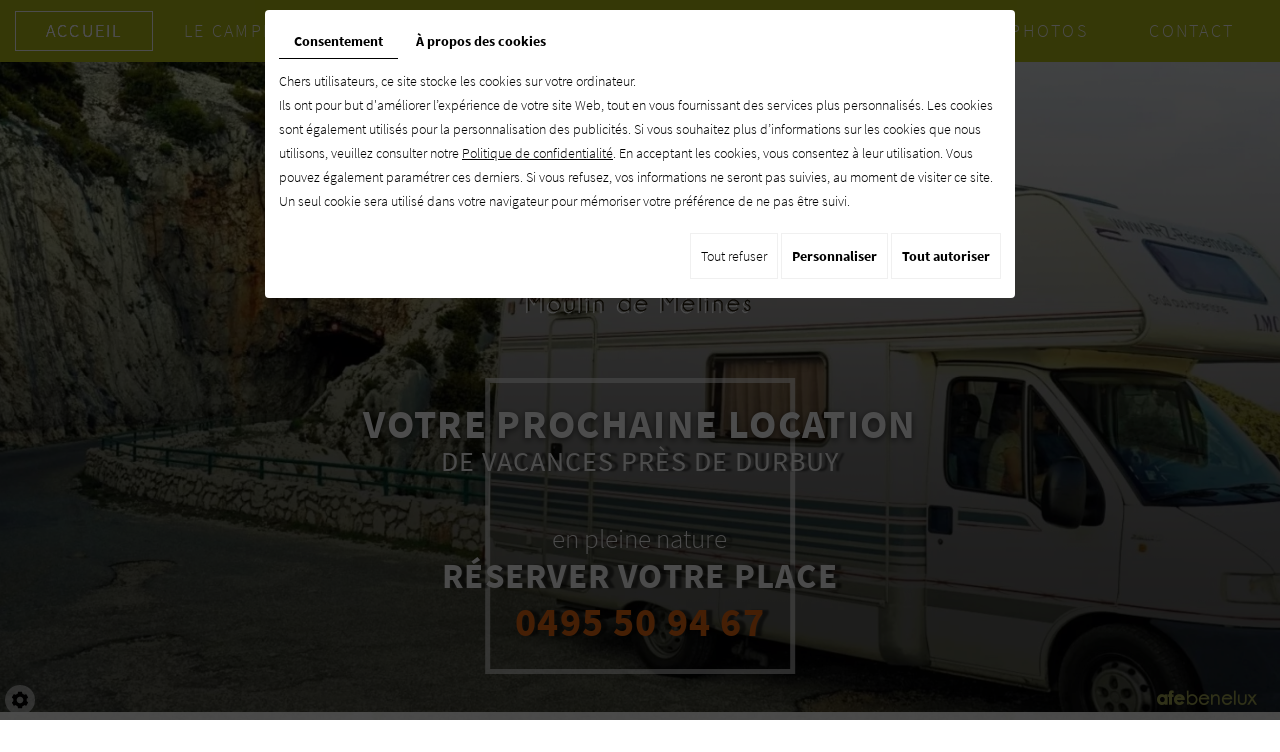

--- FILE ---
content_type: text/html; charset=UTF-8
request_url: https://www.moulin-de-melines.be/fr/location-de-vacances
body_size: 17848
content:
<!doctype html>
<html>
<head>
	<meta charset="utf-8">
	<title>Location de vacances Durbuy | Camping - Moulin de Mélines</title>
	<meta name="description" content="Pensez à notre camping familial situé en pleine nature, dans les Ardennes, pour votre prochaine location de vacances. Idéal pour se ressourcer quelques jours.
">
	<meta name="viewport" content="width=device-width, initial-scale=1">
	<meta name="robots" content="">
	<link rel="shortcut icon" href="https://www.moulin-de-melines.be/smarty/wireframe05/media/images/favicon.ico" type="image/x-icon">
	<link rel="icon" href="https://www.moulin-de-melines.be/smarty/wireframe05/media/images/favicon.ico" type="image/x-icon">
	<link rel="canonical" href="https://www.moulin-de-melines.be/fr/location-de-vacances">
		 
	<meta property="og:title" content="Location de vacances Durbuy | Camping - Moulin de Mélines">
	<meta property="og:type" content="website">
	<meta property="og:url" content="https://www.moulin-de-melines.be/fr/location-de-vacances">
	<meta property="og:image" content="https://www.moulin-de-melines.be/smarty/wireframe05/media/images/Moulin-de-Melines-social.jpg">
	<meta property="og:description" content="Pensez à notre camping familial situé en pleine nature, dans les Ardennes, pour votre prochaine location de vacances. Idéal pour se ressourcer quelques jours.
">
	<meta name="google-site-verification" content="52KJk-FiVUEIPxdHClTHqCiJUusBKmGCv1EXSgDzBm4" />
	 
		<link rel="stylesheet" href="https://cdnnen.proxi.tools/assets/Core/libs/bootstrap-3-dist/css/bootstrap.min.css" type="text/css" media="all"/>
<link rel="stylesheet" href="https://cdnnen.proxi.tools/assets/Core/libs/font-awesome-4/css/font-awesome.min.css" type="text/css" media="all"/>
<link rel="stylesheet" href="https://www.moulin-de-melines.be/data/media/css/template.css" type="text/css" media="all"/>
	 
		<script type="text/javascript" src="https://cdnnen.proxi.tools/assets/Core/libs/jquery/jquery.1.9.1.js"></script>
<script type="text/javascript" src="https://www.moulin-de-melines.be/data/media/js/jquery.mmenu.all.min.js"></script>
<script type="text/javascript" src="https://www.moulin-de-melines.be/data/media/js/superfish.js"></script>

	
	<script>
		var $j = jQuery.noConflict();
	</script>
	

	<script type="text/javascript" src="https://cdnnen.proxi.tools/assets/Core/libs/jquery/jquery.1.7.2.js"></script>
<script type="text/javascript" src="https://cdnnen.proxi.tools/assets/Core/libs/jquery/jquery.ui.js"></script>
<script type="text/javascript" src="https://cdnnen.proxi.tools/assets/Core/libs/jquery/jquery.lazyload.min.js"></script>
<script type="text/javascript" src="https://cdnnen.proxi.tools/assets/Core/libs/jquery/jPages/jPages.js"></script>
<script type="text/javascript" src="https://cdnnen.proxi.tools/assets/Core/libs/galleryn/galleryn.js"></script>

	<script type="application/ld+json">
    {
          "@context": "https://schema.org/",
      "@type": "LocalBusiness",
      "@id": "https://www.moulin-de-melines.be",
      "name": "Moulin de Melines",
      "image": "https://www.moulin-de-melines.be/smarty/wireframe05/media/images/photo-microdata.jpg",
      "address": {
            "@type": "PostalAddress",
            "streetAddress": "Rue du Moulin 3 ",
            "postalCode": "6997",
            "addressLocality": "Erezée",
            "addressCountry": "BE"
      },
      "telephone": "084 46 68 21",
      "email": "moulindemelines@yahoo.fr",
      "vatID": "BE0803317871"
        ,"openingHours": []
        }
</script>

</head>
<body class="pageTemplate lang-fr ">
	<div class="fullsite">
		<header class="top sticky-top">
			<div class="container">
			  <nav class="main-nav" id="navigation">
				
			<ul class="sf-menu">
							<li class="selected" id="menu_1">
					<a href="/" id="Accueil" >
						Accueil</a>
									</li>
							<li class="" id="menu_2">
					<a href="/fr/camping" id="Le camping" >
						Le camping</a>
									</li>
							<li class="" id="menu_17">
					<a href="/fr/camping-de-passage" >
						Camping de passage</a>
									</li>
							<li class="" id="menu_18">
					<a href="/fr/cafeteria-du-moulin-de-melines" >
						La caf&eacute;t&eacute;ria</a>
									</li>
							<li class="" id="menu_3">
					<a href="/fr/ou-dormir" id="Les tarifs" >
						Les tarifs</a>
									</li>
							<li class="" id="menu_5">
					<a href="/fr/terrain-de-camping" id="Les photos" >
						Les photos</a>
									</li>
							<li class="" id="menu_9">
					<a href="/fr/caravaning" id="Contact" >
						Contact</a>
									</li>
																	</ul>
									
			  </nav>
			  <nav class="mobile-nav">
				<a href="#navigation"><i class="fa fa-bars"></i></a>
			  </nav>
			  <div class="clearfix"></div>
			</div>
		</header>
        
		<section class="banner">
			
    <div class="fluid_container">
        <div class="camera_wrap  camera_black_skin" id="slideshow">
                            <div data-thumb="https://www.moulin-de-melines.be/media/images/gallery/11/thumb/237.jpg" data-src="https://www.moulin-de-melines.be/media/images/gallery/11/big/237.jpg">
                                    </div>
                            <div data-thumb="https://www.moulin-de-melines.be/media/images/gallery/11/thumb/242.jpg" data-src="https://www.moulin-de-melines.be/media/images/gallery/11/big/242.jpg">
                                    </div>
                            <div data-thumb="https://www.moulin-de-melines.be/media/images/gallery/11/thumb/243.jpg" data-src="https://www.moulin-de-melines.be/media/images/gallery/11/big/243.jpg">
                                    </div>
                    </div>
    </div>

            <div class="logo">
			    <a href="/fr"><img src="https://www.moulin-de-melines.be/smarty/wireframe05/media/images/Moulin-de-Melines.png" alt="Moulin de Melines - Camping"></a>
			</div>
            <div class="left">
             <div class="slogan1">
              <div class="slogan"><h3>votre prochaine location</h3>
<p>de vacances pr&egrave;s de Durbuy</p></div>
              <span class="phone"><a href="/fr/caravaning" class="cta"><p>en pleine nature</p>
<h3>R&eacute;server votre place</h3><span class="cta1">0495 50 94 67</span></a></span>
              <span class="phone-responsive"><a href='tel:0495 50 94 67' class="cta"><p>en pleine nature</p>
<h3>R&eacute;server votre place</h3><span class="cta1">0495 50 94 67</span></a></span>
		     </div>
            </div>
        </section>
        
		<div class="page home">
		  <div class="container">
				<article class="content">
                <div class="photo-home"><img src="https://www.moulin-de-melines.be/smarty/wireframe05/media/images/photo-home.jpg" alt="Moulin de Melines - Camping"></div>
				<header class="page-title">
					
	<h1><span>Camping Moulin de Mélines :</span><br><span class="subtitle">votre prochaine location de vacances près de Durbuy</span></h1>

				</header>
					
	<p style="text-align: justify;">&Agrave; la recherche de votre prochaine <strong>location de vacances pr&egrave;s de Durbuy</strong> ? Depuis plus de 25 ans, Camping Moulin de M&eacute;lines vous accueille en pleine nature, dans le calme des Ardennes. Situ&eacute; au bord d&rsquo;un ruisseau, l&rsquo;endroit est id&eacute;al pour passer quelques jours relaxants avec vos proches. Venez donc profiter d&rsquo;une ambiance chaleureuse dans un camping bien tenu et familial !</p>
<div class="moretext">
<h2>Le camping</h2>
<p style="text-align: justify;">&Agrave; proximit&eacute; de beaux sites ardennais ainsi que de commerces, notre <a href="/fr/camping">camping</a>&nbsp;poss&egrave;de une situation privil&eacute;gi&eacute;e. <strong>De nombreuses promenades et activit&eacute;s</strong> sont r&eacute;guli&egrave;rement propos&eacute;es par notre &eacute;quipe jeune et dynamique. Une chose est s&ucirc;re : la bonne humeur et la d&eacute;tente seront de mise durant vos vacances !</p>
<h2>Pour les voyageurs de passage</h2>
<p style="text-align: justify;">Pour vous,<strong> voyageurs itin&eacute;rants</strong>, nous avons &eacute;galement pr&eacute;vu un <a href="/fr/camping-de-passage">camping de passage</a>. Une grande plaine vous est destin&eacute;e, avec coffrets &eacute;lectriques et lavabos. Vous ne manquerez d&rsquo;aucune n&eacute;cessit&eacute; et pourrez faire une halte en toute s&eacute;r&eacute;nit&eacute;. Une petite faim apr&egrave;s de longues journ&eacute;es de route ?</p>
<h2>Le coin caf&eacute;t&eacute;ria</h2>
<p style="text-align: justify;">Venez faire un tour du c&ocirc;t&eacute; de la <a href="/fr/cafeteria-du-moulin-de-melines">caf&eacute;t&eacute;ria du Moulin de M&eacute;lines</a>. Ici, les <strong>plats maison</strong> remplissent les tables et comblent les app&eacute;tits. Un paquet de frites <strong>&agrave; emporter</strong> dans votre caravane ? Vous profiterez de sp&eacute;cialit&eacute;s de petite restauration aussi bien &agrave; notre table qu&rsquo;autour du feu de votre veill&eacute;e.</p>
<h2>Les tarifs</h2>
<p style="text-align: justify;">Camping Moulin de M&eacute;lines est un endroit charmant et abordable <a href="/fr/ou-dormir">o&ugrave; dormir</a> pr&egrave;s de Durbuy. Ouvert toute l&rsquo;ann&eacute;e, il s&rsquo;adresse aussi bien aux vacanciers de passage qu&rsquo;aux habitu&eacute;s et propose des <strong>locations &agrave; la journ&eacute;e ou longue dur&eacute;e</strong>. Nous offrons m&ecirc;me une r&eacute;duction de 10% pour les groupes de plus de dix personnes ou les s&eacute;jours de plus de sept jours.</p>
<h2>Comment nous joindre ?</h2>
<p style="text-align: justify;">Pour obtenir de plus amples informations &agrave; propos de notre camping <a href="/fr/caravaning">caravaning</a>, contactez-nous tous les jours par mail ou par t&eacute;l&eacute;phone. Nous discuterons alors plus en d&eacute;tail de votre location de vacances &agrave; M&eacute;lines, dans la commune d'Erez&eacute;e. Vous pouvez nous rejoindre facilement depuis Hotton, Manhay, Barvaux, Marche-en-Famenne, La Roche-en-Ardenne et le reste de la province de Luxembourg, notamment.</p>
<div class="mcePxmGallery"><script type="text/javascript" src="https://cdnnen.proxi.tools/assets/Core/libs/cookieCuttr/cookie.js"></script>
    <input type="hidden" name="id" id="Gallery-id" value="Gallery"/>
    <input type="hidden" name="ids" id="Gallery-217-ids" value="217"/>
    <input type="hidden" name="currentPage" id="Gallery-currentPage" value="1"/>
    <input type="hidden" name="totalPage" id="Gallery-totalPage" value="1"/>
    <input type="hidden" name="limit" id="Gallery-limit" value="4"/>
    <input type="hidden" name="offset" id="Gallery-217-offset" value=""/>
    <input type="hidden" name="total" id="Gallery-total" value="4"/>
    <input type="hidden" name="lang" id="Gallery-lang" value="fr"/>
    <input type="hidden" name="row" id="Gallery-row" value=""/>
    <input type="hidden" name="col" id="Gallery-col" value=""/>
    <input type="hidden" name="showScripts" id="Gallery-showScripts" value="true"/>
    <input type="hidden" name="showSub" id="Gallery-showSub" value="1"/>
    <input type="hidden" name="rootId" id="Gallery-rootId" value="217"/>
    <input type="hidden" name="currentId" id="Gallery-currentId" value="217"/>
    <input type="hidden" name="parentKey" id="Gallery-parentKey" value="0"/>
        
                    <div class="holder top topGallery"></div>
        <div class="clearfix"></div>
        <div class="highslide-content highslide-gallery" id="Gallery">
                                                                                                                                                                            <div class="highslideContainer imgthumbpos galleryphoto">
                        <a href="https://www.moulin-de-melines.be/media/images/gallery/217/big/218.jpg" class="highslide" rel="gallery-217"><img src="https://www.moulin-de-melines.be/media/images/gallery/217/thumb/218.jpg" loading="lazy" border="0" alt="Camping Moulin de Mélines  - camping"title="Camping Moulin de Mélines  - camping "><span style="display:none" class="highslide-caption"><strong>Camping Moulin de Mélines  - camping</strong></span></a>
                                                    <div class="highslide-caption"><strong>Camping Moulin de Mélines  - camping</strong></div>
                                            </div>
                                                                                                                                                                                        <div class="highslideContainer imgthumbpos galleryphoto">
                        <a href="https://www.moulin-de-melines.be/media/images/gallery/217/big/219.jpg" class="highslide" rel="gallery-217"><img src="https://www.moulin-de-melines.be/media/images/gallery/217/thumb/219.jpg" loading="lazy" border="0" alt="Camping Moulin de Mélines  - camping"title="Camping Moulin de Mélines  - camping "><span style="display:none" class="highslide-caption"><strong>Camping Moulin de Mélines  - camping</strong></span></a>
                                                    <div class="highslide-caption"><strong>Camping Moulin de Mélines  - camping</strong></div>
                                            </div>
                                                                                                                                                                                        <div class="highslideContainer imgthumbpos galleryphoto">
                        <a href="https://www.moulin-de-melines.be/media/images/gallery/217/big/220.jpg" class="highslide" rel="gallery-217"><img src="https://www.moulin-de-melines.be/media/images/gallery/217/thumb/220.jpg" loading="lazy" border="0" alt="Camping Moulin de Mélines  - camping"title="Camping Moulin de Mélines  - camping "><span style="display:none" class="highslide-caption"><strong>Camping Moulin de Mélines  - camping</strong></span></a>
                                                    <div class="highslide-caption"><strong>Camping Moulin de Mélines  - camping</strong></div>
                                            </div>
                                                                                                                                                                                        <div class="highslideContainer imgthumbpos galleryphoto">
                        <a href="https://www.moulin-de-melines.be/media/images/gallery/217/big/221.jpg" class="highslide" rel="gallery-217"><img src="https://www.moulin-de-melines.be/media/images/gallery/217/thumb/221.jpg" loading="lazy" border="0" alt="Camping Moulin de Mélines  - camping"title="Camping Moulin de Mélines  - camping "><span style="display:none" class="highslide-caption"><strong>Camping Moulin de Mélines  - camping</strong></span></a>
                                                    <div class="highslide-caption"><strong>Camping Moulin de Mélines  - camping</strong></div>
                                            </div>
                                                                    </div>
        <div class="clearfix"></div>
        <div class="holder bottom"></div>
                        <script>
            var gid2 = 'Gallery';


            (function ($) {

                $(gid2 + " div a").lazyload({
                    event: "turnPage",
                    effect: "fadeIn"
                });

                try {
                    $("div.top" + gid2).jPages({
                        containerID: gid2,
                        previous: '',
                        next: '',
                        perPage: 4,
                        callback: function (pages, items) {
                            if (pages.current == pages.count && pages.current == 1) {
                                $("div.top" + gid2).hide();
                            }
                            ;
                            items.showing.find("img").trigger("turnPage");
                            items.oncoming.find("img").trigger("turnPage");
                        }
                    });
                } catch (e) {
                    console.log(e)
                }


                window.addEventListener('scroll', function () {
                    var y_scroll_pos = window.pageYOffset;
                    let gdprBis1b = -1;
                    try {
                        gdprBis1b = parseInt(document.cookie.split('; ').find(row => row.startsWith('CookieGDPR2=')).split('=')[1]);
                    } catch (e) {

                    }

                    if (gdprBis1b > -1) {
                        $.cookie('scrollposition', y_scroll_pos);
                    }
                });

                if ($('#Gallery').has('.galleryphoto').length !== 0) {
                    var $gallery = $('#Gallery .galleryphoto a').simpleLightbox({
                        rel: 'gallery-217',
                        className: 'highslide-container',
                        captionClass: 'highslide-caption',
                        captionSelector: '.highslide-caption',
                        captionType: 'text',
                        history: false,
                        animationSlide: false
                    });
                }
                ;

                            })(jQuery);
        </script>
    </div>
</div>

					
                    <a class="moreless-button">Voir plus</a> 
					<div class="clearfix"></div>
				</article>
			</div>
		</div>
        
		<section class="box-wrapper" data-aos="fade-down" data-aos-duration="1000" data-aos-delay="50">
		  <div class="container">
			<a href="/fr/terrain-de-camping" class="box1"><h2>Le camping en image</h2>
<p>Besoin d&rsquo;un terrain de camping pr&egrave;s de<br />Durbuy ou poser votre tente ?</p>
<div class="plus">Voir plus</div></a>
		  </div>
		</section>
        
		<section class="boxes" data-aos="fade-down" data-aos-duration="1000" data-aos-delay="50">
		  <div class="container">
				<div class="box-grid" data-aos="fade-right" data-aos-duration="1000" data-aos-delay="50">
					<a href="/fr/camping" class="box box01" data-aos="fade-down" data-aos-duration="1000" data-aos-delay="50"><div class="image"><img src="/smarty/wireframe05/media/images/Le-camping.jpg" alt="Moulin de Melines - Le camping" /></div>
<h2>Le camping</h2>
<p>D&eacute;couvrez notre camping situ&eacute; dans un cadre verdoyant au c&oelig;ur des Ardennes et participez &agrave; nos nombreuses activit&eacute;s.</p></a>
					<a href="/fr/cafeteria-du-moulin-de-melines" class="box box02" data-aos="fade-down" data-aos-duration="1000" data-aos-delay="150"><div class="image"><img src="/smarty/wireframe05/media/images/La-cafeteria.jpg" alt="Moulin de Melines - La caf&eacute;t&eacute;ria" /></div>
<h2>La caf&eacute;t&eacute;ria</h2>
<p>Frites, fondues parmesan, croque-monsieur&hellip;, la caf&eacute;t&eacute;ria du Moulin de M&eacute;lines vous propose une vari&eacute;t&eacute; de repas maison.</p></a>
					<a href="/fr/ou-dormir" class="box box03" data-aos="fade-down" data-aos-duration="1000" data-aos-delay="250"><div class="image"><img src="/smarty/wireframe05/media/images/Les-tarifs.jpg" alt="Moulin de Melines - Les tarifs" /></div>
<h2>Les tarifs</h2>
<p>Camping Moulin de M&eacute;lines est l&rsquo;endroit id&eacute;al o&ugrave; dormir si vous cherchez un v&eacute;ritable &eacute;crin de nature dans les Ardennes.</p></a>
				</div>
          </div>
        </section>
        
		<footer class="bottom">
		  <div class="container">
			<div class="footer-grid">
              <div class="left">
                <h3>Contact</h3>
                <div class="adr">Rue du Moulin 3 <br>B-6997 Erezée<span class="tiret"> - </span></div>
			    <div class="tel">
                  Camping à l’année : <span class="phone">0495 50 94 67</span><span class="phone-responsive">
                  <a href="tel:0495 50 94 67">0495 50 94 67</a></span><br />
                  Cafétéria/Camping de passage : <span class="phone">084 46 68 21</span><span class="phone-responsive">
                  <a href="tel:084 46 68 21">084 46 68 21</a>
                  </span><br />
                  Camping de passage : <a href="mailto:moulindemelines@yahoo.fr">moulindemelines@yahoo.fr</a>
                </div>
                <div class="info">N°TVA: BE0803317871</div>
              </div>
              <a href="/fr/camping-familial" class="bizbook"><h3>T&eacute;moignages</h3>
<p>Venez profiter des nombreuses infrastructures de notre camping familial, et d&eacute;couvrez l&rsquo;&eacute;crin de nature qui l&rsquo;entoure.</p>
<div class="plus">Voir plus</div></a>
              <div class="open"><h3>Horaires </h3>
<div id="openingTimesBlock" class="containerOpening">
<div class="openingLine"><span class="openingDay">Ve</span><span class="openingTime">Entre 17:00 &amp; 22:00</span></div>
<div class="openingLine"><span class="openingDay">Sa</span><span class="openingTime">Entre 17:00 &amp; 22:00</span></div>
<div class="openingLine"><span class="openingDay">Di</span><span class="openingTime">Entre 17:00 &amp; 22:00</span></div>
</div>
<p>D&rsquo;avril &agrave; octobre Ouvert du vendredi 17h au dimanche 22h,<br /> non-stop durant les vacances scolaires de 10h00 &agrave; la fermeture<br /> Ouverture de la cuisine :<br /><span class="time">De 12h00 &agrave; 14h30 et de 18h00 &agrave; 20h30</span></p></div>
            </div>
            <div class="networks_linking">
<a href="https://www.facebook.com/groups/866855573799503" target="_blank" class="networks_facebook"><i class="fab fa fa-facebook" aria-hidden="true"></i></a></div>
		  </div>
		</footer>
	</div>
<link rel="stylesheet" href="https://cdnnen.proxi.tools/assets/Core/styles/footer-link.css" type="text/css" media="all"/>
    <div id="footerSlideContainer"><span id="footerSlideButton" class="footerSlideButton1"><span class="icon-logo-afe"></span></span></div>
    <a href="#top" id="scrollTopBtn" class="back-to-top-link" aria-label="Scroll to Top"><i class="fa fa-angle-up"></i></a>
    <script>
        function scrollFunction() {
            window.scrollY > 200 ? document.getElementById("scrollTopBtn").classList.add("Active") : document.getElementById("scrollTopBtn").classList.remove("Active");
        }

        window.onscroll = function () {
            scrollFunction();
        };
    </script>

	 
		<link rel="stylesheet" href="https://cdnnen.proxi.tools/assets/Core/libs/jquery/fancybox/jquery.fancybox.css" type="text/css" media="all"/>
<link rel="stylesheet" href="https://cdnnen.proxi.tools/assets/Networks/styles/front/networks_linking.css" type="text/css" media="all"/>
<link rel="stylesheet" href="https://cdnnen.proxi.tools/assets/Core/libs/superbanner/camera.css" type="text/css" media="all"/>
<link rel="stylesheet" href="https://cdnnen.proxi.tools/assets/Core/styles/validationEngine/validationEngine.jquery.css" type="text/css" media="all"/>
<link rel="stylesheet" href="https://cdnnen.proxi.tools/assets/Core/styles/validationEngine/template.css" type="text/css" media="all"/>
<link rel="stylesheet" href="https://cdnnen.proxi.tools/assets/Core/libs/frogadmin/jquery-ui-1.7.1.custom.css" type="text/css" media="all"/>
<link rel="stylesheet" href="https://cdnnen.proxi.tools/assets/Core/libs/galleryn/galleryn.css" type="text/css" media="all"/>
<link rel="stylesheet" href="https://cdnnen.proxi.tools/assets/Googlemapsv2/styles/modals.css" type="text/css" media="all"/>
<link rel="stylesheet" href="https://www.moulin-de-melines.be/data/media/css/jquery.mmenu.all.css" type="text/css" media="all"/>
<link rel="stylesheet" href="https://www.moulin-de-melines.be/data/media/css/modules.css" type="text/css" media="all"/>
<link rel="stylesheet" href="https://www.moulin-de-melines.be/data/media/css/aos.css" type="text/css" media="all"/>

		<script type="text/javascript" src="https://cdnnen.proxi.tools/assets/Core/libs/jquery/fancybox/jquery.fancybox.js"></script>
<script type="text/javascript" src="https://cdnnen.proxi.tools/assets/Core/libs/jquery/fancybox/jquery.mousewheel.pack.js"></script>
<script type="text/javascript" src="https://cdnnen.proxi.tools/assets/Core/libs/superbanner/jquery.easing.1.3.js"></script>
<script type="text/javascript" src="https://cdnnen.proxi.tools/assets/Core/libs/superbanner/camera.min.js"></script>
<script type="text/javascript" src="https://cdnnen.proxi.tools/assets/Core/libs/jquery/jquery.validationEngine.js"></script>
<script type="text/javascript" src="https://cdnnen.proxi.tools/assets/Core/libs/jquery/validationEngine/jquery.validationEngine-fr.js"></script>
<script type="text/javascript" src="https://www.moulin-de-melines.be/data/media/js/jquery.sticky.js"></script>
<script type="text/javascript" src="https://www.moulin-de-melines.be/data/media/js/aos.js"></script>
	
	
	<script>
		$j(document).ready(function(){
			$j('#navigation').mmenu({
				"extensions": [
				]
			},{
				clone: true,
			});
		    $j('.sf-menu').superfish({
		        animation: {opacity:'show'},
		        animationOut: {opacity:'hide'}
		    });
		});
		$(document).ready(function(){
		    $('#slideshow').camera({
		        height: 'auto',
		        loader: 'none',
		        fx: 'scrollHorz',
		        playPause: false,
		        navigation: true,
		        pagination: false
		    });
		    $(".sticky-top").sticky({
		    });
  $('.moreless-button').click(function() {
  $('.moretext').slideToggle();
  if ($('.moreless-button').text() == "Voir plus") {
    $(this).text("Voir moins")
  } else {
    $(this).text("Voir plus")
  }
  });
		});
AOS.init();
	</script>
	
<script type="text/javascript">
	document.cookie = "scrollposition=;Path=/;expires=Thu, 01 Jan 1970 00:00:01 GMT;";
</script>
<div id="sdgdpr_modal_wrapper" style="display:block;">
	<div id="sdgdpr_modal">
		<div id="sdgdpr_modal_inner">
			<div class="sdgdpr_modal_nav">
				<ul class="nav-gdpr">
					<li class="sdgdpr_modal_nav_consent"><a href="javascript:void(0);" onclick="gdprShowConsent();" class="active">Consentement</a></li>
					<li class="sdgdpr_modal_nav_about"><a href="javascript:void(0);" onclick="gdprShowAbout();">À propos des cookies</a></li>
				</ul>
			</div>
			<div id="sdgdpr_modal_body">
				Chers utilisateurs, ce site stocke les cookies sur votre ordinateur.<br>
Ils ont pour but d'améliorer l’expérience de votre site Web, tout en vous fournissant des services plus personnalisés. Les cookies sont également utilisés pour la personnalisation des publicités. Si vous souhaitez plus d’informations sur les cookies que nous utilisons, veuillez consulter notre
				<a id="cookie_url" class="sdprivacy_action" href="/fr/confidentiality_ws" target="_blank">Politique de confidentialité</a>.
				En acceptant les cookies, vous consentez à leur utilisation. Vous pouvez également paramétrer ces derniers. Si vous refusez, vos informations ne seront pas suivies, au moment de visiter ce site. Un seul cookie sera utilisé dans votre navigateur pour mémoriser votre préférence de ne pas être suivi.
			</div>
			<div class="btn-bl-gdpr">
				<a href="javascript: void(0);" id="sdgdpr_modal_buttons-reject" class="btn-gdpr">Tout refuser</a>
				<a href="javascript: void(0);" id="sdgdpr_modal_buttons-complex" class="btn-gdpr btn-params">Personnaliser</a>
				<a href="javascript: void(0);" id="sdgdpr_modal_buttons-agree" class="btn-gdpr btn-agree">Tout autoriser</a>
			</div>
		</div>
	</div>
</div>
<div id="consent_wrapper_advanced" class="consent_preferences" style="display: none;">
	<div class="privacy_prompt">
		<div class="sdgdpr_modal_nav">
			<ul class="nav-gdpr">
				<li class="sdgdpr_modal_nav_consent"><a href="javascript:void(0);" onclick="gdprShowConsent();" class="active">Consentement</a></li>
				<li class="sdgdpr_modal_nav_about"><a href="javascript:void(0);" onclick="gdprShowAbout();">À propos des cookies</a></li>
			</ul>
		</div>
		<div id="privacy_prompt_content">
			<section class="accordion">
				<div class="tab">
					<input type="checkbox" name="accordion-1" id="cb1">
					<label for="cb1" class="tab__label">
						<b>Cookies strictement nécessaires</b>
					</label>
					<div class="sdgdpradv_grid">
						<div class="sdgdpradv_desc">
							Ces cookies sont absolument nécessaires au bon fonctionnement du site et ne peuvent pas être désactivés. Ils ne stockent aucune donnée personnelle.
						</div>
						<div class="sdgdpradv_status">
							<input type="checkbox" class="toggle" id="toggle_cat6" checked="" disabled="" data-used="true">
							<label tabindex="0" for="toggle_cat6" id="label_cat6">
								<span class="off"> </span>
								<span class="idle"> </span>
								<span class="on"> </span>
							</label>
						</div>
					</div>
					<div class="tab__content">
																																												<div class="cat_cookies_gr">
								<div class="type_cookies">Nom :</div>
								<div class="detail_cookies"> CookieGDPR2 &nbsp;</div>
								<div class="type_cookies">Valeur par défaut :</div>
								<div class="detail_cookies">0 &nbsp;</div>
								<div class="type_cookies">Description :</div>
								<div class="detail_cookies">Enregistrement du choix validant l'acceptation de tous les cookies</div>
								<div class="type_cookies">Expiration :</div>
								<div class="detail_cookies">+1 year </div>
							</div>
														<div class="cat_cookies_gr">
								<div class="type_cookies">Nom :</div>
								<div class="detail_cookies"> CookieGDPRAD &nbsp;</div>
								<div class="type_cookies">Valeur par défaut :</div>
								<div class="detail_cookies">0 &nbsp;</div>
								<div class="type_cookies">Description :</div>
								<div class="detail_cookies">Enregistrement du choix validant l'acceptation des cookies publicitaires</div>
								<div class="type_cookies">Expiration :</div>
								<div class="detail_cookies">+1 year </div>
							</div>
														<div class="cat_cookies_gr">
								<div class="type_cookies">Nom :</div>
								<div class="detail_cookies"> CookieGDPRTracking &nbsp;</div>
								<div class="type_cookies">Valeur par défaut :</div>
								<div class="detail_cookies">0 &nbsp;</div>
								<div class="type_cookies">Description :</div>
								<div class="detail_cookies">Enregistrement du choix validant l'acceptation des cookies de suivi</div>
								<div class="type_cookies">Expiration :</div>
								<div class="detail_cookies">+1 year </div>
							</div>
														<div class="cat_cookies_gr">
								<div class="type_cookies">Nom :</div>
								<div class="detail_cookies"> CookieGDPRAN &nbsp;</div>
								<div class="type_cookies">Valeur par défaut :</div>
								<div class="detail_cookies">0 &nbsp;</div>
								<div class="type_cookies">Description :</div>
								<div class="detail_cookies">Enregistrement du choix validant l'acceptation du consentement au stockage de Google Analytics</div>
								<div class="type_cookies">Expiration :</div>
								<div class="detail_cookies">+1 year </div>
							</div>
														<div class="cat_cookies_gr">
								<div class="type_cookies">Nom :</div>
								<div class="detail_cookies"> CookieGDPRADST &nbsp;</div>
								<div class="type_cookies">Valeur par défaut :</div>
								<div class="detail_cookies">0 &nbsp;</div>
								<div class="type_cookies">Description :</div>
								<div class="detail_cookies">Enregistrement du choix validant l'acceptation du consentement au stockage de données Google Ad</div>
								<div class="type_cookies">Expiration :</div>
								<div class="detail_cookies">+1 year </div>
							</div>
														<div class="cat_cookies_gr">
								<div class="type_cookies">Nom :</div>
								<div class="detail_cookies"> CookieGDPRADUD &nbsp;</div>
								<div class="type_cookies">Valeur par défaut :</div>
								<div class="detail_cookies">0 &nbsp;</div>
								<div class="type_cookies">Description :</div>
								<div class="detail_cookies">Enregistrement du choix validant l'acceptation du consentement aux données utilisateur Google</div>
								<div class="type_cookies">Expiration :</div>
								<div class="detail_cookies">+1 year </div>
							</div>
														<div class="cat_cookies_gr">
								<div class="type_cookies">Nom :</div>
								<div class="detail_cookies"> CookieGDPRADPERSO &nbsp;</div>
								<div class="type_cookies">Valeur par défaut :</div>
								<div class="detail_cookies">0 &nbsp;</div>
								<div class="type_cookies">Description :</div>
								<div class="detail_cookies">Enregistrement du choix validant l'acceptation du consentement à la personnalisation Google</div>
								<div class="type_cookies">Expiration :</div>
								<div class="detail_cookies">+1 year </div>
							</div>
														<div class="cat_cookies_gr">
								<div class="type_cookies">Nom :</div>
								<div class="detail_cookies"> mobile &nbsp;</div>
								<div class="type_cookies">Valeur par défaut :</div>
								<div class="detail_cookies">0 &nbsp;</div>
								<div class="type_cookies">Description :</div>
								<div class="detail_cookies">Enregistrement du choix qui porte sur le mode d'affichage du site, si on opte pour la version mobile au lieu de la version ordinateur</div>
								<div class="type_cookies">Expiration :</div>
								<div class="detail_cookies">+1 month </div>
							</div>
														<div class="cat_cookies_gr">
								<div class="type_cookies">Nom :</div>
								<div class="detail_cookies"> preferedLanguage &nbsp;</div>
								<div class="type_cookies">Valeur par défaut :</div>
								<div class="detail_cookies">en &nbsp;</div>
								<div class="type_cookies">Description :</div>
								<div class="detail_cookies">Enregistrement du choix de la langue préférée du visiteur</div>
								<div class="type_cookies">Expiration :</div>
								<div class="detail_cookies">+1 month </div>
							</div>
														<div class="cat_cookies_gr">
								<div class="type_cookies">Nom :</div>
								<div class="detail_cookies"> couponCodePost &nbsp;</div>
								<div class="type_cookies">Valeur par défaut :</div>
								<div class="detail_cookies"> &nbsp;</div>
								<div class="type_cookies">Description :</div>
								<div class="detail_cookies">Information temporaire qui porte sur l'utilisation d'un coupon relatif à un code postal, au moment de la commande e-commerce</div>
								<div class="type_cookies">Expiration :</div>
								<div class="detail_cookies"> temps de la session uniquement</div>
							</div>
														<div class="cat_cookies_gr">
								<div class="type_cookies">Nom :</div>
								<div class="detail_cookies"> lang &nbsp;</div>
								<div class="type_cookies">Valeur par défaut :</div>
								<div class="detail_cookies"> &nbsp;</div>
								<div class="type_cookies">Description :</div>
								<div class="detail_cookies">Langue courante du visiteur</div>
								<div class="type_cookies">Expiration :</div>
								<div class="detail_cookies">+30 days </div>
							</div>
														<div class="cat_cookies_gr">
								<div class="type_cookies">Nom :</div>
								<div class="detail_cookies"> domain &nbsp;</div>
								<div class="type_cookies">Valeur par défaut :</div>
								<div class="detail_cookies"> &nbsp;</div>
								<div class="type_cookies">Description :</div>
								<div class="detail_cookies">Nom de domaine du site</div>
								<div class="type_cookies">Expiration :</div>
								<div class="detail_cookies">+1 year </div>
							</div>
														<div class="cat_cookies_gr">
								<div class="type_cookies">Nom :</div>
								<div class="detail_cookies"> cookie_log &nbsp;</div>
								<div class="type_cookies">Valeur par défaut :</div>
								<div class="detail_cookies"> &nbsp;</div>
								<div class="type_cookies">Description :</div>
								<div class="detail_cookies">Enregistrement du statut d'activation des cookies</div>
								<div class="type_cookies">Expiration :</div>
								<div class="detail_cookies">+1 year </div>
							</div>
														<div class="cat_cookies_gr">
								<div class="type_cookies">Nom :</div>
								<div class="detail_cookies"> tok &nbsp;</div>
								<div class="type_cookies">Valeur par défaut :</div>
								<div class="detail_cookies"> &nbsp;</div>
								<div class="type_cookies">Description :</div>
								<div class="detail_cookies">Token du visiteur connecté au site e-commerce ou extranet</div>
								<div class="type_cookies">Expiration :</div>
								<div class="detail_cookies">+30 days </div>
							</div>
														<div class="cat_cookies_gr">
								<div class="type_cookies">Nom :</div>
								<div class="detail_cookies"> callrkey &nbsp;</div>
								<div class="type_cookies">Valeur par défaut :</div>
								<div class="detail_cookies"> &nbsp;</div>
								<div class="type_cookies">Description :</div>
								<div class="detail_cookies">Clé unique utilisée pour mettre en relation un visiteur et notre site web par téléphone</div>
								<div class="type_cookies">Expiration :</div>
								<div class="detail_cookies">+4 hours </div>
							</div>
														<div class="cat_cookies_gr">
								<div class="type_cookies">Nom :</div>
								<div class="detail_cookies"> PHPSESSID &nbsp;</div>
								<div class="type_cookies">Valeur par défaut :</div>
								<div class="detail_cookies"> &nbsp;</div>
								<div class="type_cookies">Description :</div>
								<div class="detail_cookies">NID, CONSENT, PHPSESSID sont des variables de session techniquement nécessaires qui permettent de suivre si un utilisateur est connecté ou non. Déposé par: Google Ireland Limited</div>
								<div class="type_cookies">Expiration :</div>
								<div class="detail_cookies"> temps de la session uniquement</div>
							</div>
														<div class="cat_cookies_gr">
								<div class="type_cookies">Nom :</div>
								<div class="detail_cookies"> CONSENT &nbsp;</div>
								<div class="type_cookies">Valeur par défaut :</div>
								<div class="detail_cookies"> &nbsp;</div>
								<div class="type_cookies">Description :</div>
								<div class="detail_cookies">NID, CONSENT, PHPSESSID sont des variables de session techniquement nécessaires qui permettent de suivre si un utilisateur est connecté ou non. Déposé par: Google Ireland Limited</div>
								<div class="type_cookies">Expiration :</div>
								<div class="detail_cookies">+5 year </div>
							</div>
														<div class="cat_cookies_gr">
								<div class="type_cookies">Nom :</div>
								<div class="detail_cookies"> CookieConsent &nbsp;</div>
								<div class="type_cookies">Valeur par défaut :</div>
								<div class="detail_cookies"> &nbsp;</div>
								<div class="type_cookies">Description :</div>
								<div class="detail_cookies">Stocke l'autorisation d'utilisation de cookies pour le domaine actuel par l'utilisateur</div>
								<div class="type_cookies">Expiration :</div>
								<div class="detail_cookies">+1 year </div>
							</div>
														<div class="cat_cookies_gr">
								<div class="type_cookies">Nom :</div>
								<div class="detail_cookies"> NID &nbsp;</div>
								<div class="type_cookies">Valeur par défaut :</div>
								<div class="detail_cookies"> &nbsp;</div>
								<div class="type_cookies">Description :</div>
								<div class="detail_cookies">NID, CONSENT, PHPSESSID sont des variables de session techniquement nécessaires qui permettent de suivre si un utilisateur est connecté ou non. Déposé par: Google Ireland Limited</div>
								<div class="type_cookies">Expiration :</div>
								<div class="detail_cookies">+6 month </div>
							</div>
													<br><br>
					</div>
				</div>
				<div class="tab">
					<input type="checkbox" name="accordion-1" id="cb2">
					<label for="cb2" class="tab__label"><b>Pixel de suivi</b></label>
					<div class="sdgdpradv_grid">
						<div class="sdgdpradv_desc">
							Le pixel de suivi permet aux plateformes de type réseaux sociaux (LinkedIn, Facebook …) de suivre votre navigation sur notre site et de créer des audiences sur base de vos intérêts, si vous êtes connectés à ceux-ci. Les données collectées sont anonymes. Grâce elles nous sommes en mesure de vous proposer des contenus et publicités en accord avec vos préférences sur ces mêmes plateformes.
						</div>
						<div class="sdgdpradv_status">
							<input type="checkbox" class="toggle" id="toggle_cat7" data-used="false">
							<label tabindex="0" for="toggle_cat7" id="label_cat7">
								<span class="off"> </span>
								<span class="idle"> </span>
								<span class="on"> </span>
							</label>
						</div>
					</div>
					<div class="tab__content">
																																												<div class="cat_cookies_gr">
								<div class="type_cookies">Nom:</div>
								<div class="detail_cookies"> IDE</div>
								<div class="type_cookies">Valeur par défaut:</div>
								<div class="detail_cookies">#</div>
								<div class="type_cookies">Description:</div>
								<div class="detail_cookies">doubleclick.net</div>
								<div class="type_cookies">Expiration:</div>
								<div class="detail_cookies">+1 month </div>
							</div>
													<div class="cat_cookies_gr">
								<div class="type_cookies">Nom:</div>
								<div class="detail_cookies"> gwcc</div>
								<div class="type_cookies">Valeur par défaut:</div>
								<div class="detail_cookies">#</div>
								<div class="type_cookies">Description:</div>
								<div class="detail_cookies"></div>
								<div class="type_cookies">Expiration:</div>
								<div class="detail_cookies">+4 months </div>
							</div>
													<div class="cat_cookies_gr">
								<div class="type_cookies">Nom:</div>
								<div class="detail_cookies"> loc</div>
								<div class="type_cookies">Valeur par défaut:</div>
								<div class="detail_cookies">#</div>
								<div class="type_cookies">Description:</div>
								<div class="detail_cookies"></div>
								<div class="type_cookies">Expiration:</div>
								<div class="detail_cookies">+1 year </div>
							</div>
											</div>
				</div>
				<div class="tab">
					<input type="checkbox" name="accordion-1" id="cb3">
					<label for="cb3" class="tab__label"><b>Analytics storage</b></label>
					<div class="sdgdpradv_grid">
						<div class="sdgdpradv_desc">
							Permet le stockage (tel que les cookies) lié aux analyses, par ex. durée de la visite.
						</div>
						<div class="sdgdpradv_status">
							<input type="checkbox" class="toggle" id="toggle_cat9" data-used="false">
							<label tabindex="0" for="toggle_cat9" id="label_cat9">
								<span class="off"> </span>
								<span class="idle"> </span>
								<span class="on"> </span>
							</label>
						</div>
					</div>
					<div class="tab__content">
																																							<div class="cat_cookies_gr">
								<div class="type_cookies">Nom:</div>
								<div class="detail_cookies"> _ga</div>
								<div class="type_cookies">Valeur par défaut:</div>
								<div class="detail_cookies">#</div>
								<div class="type_cookies">Description:</div>
								<div class="detail_cookies">Google (www.Google.Com) gère le Réseau Display de Google, un ensemble de millions de sites Web et d'applications mobiles alimentés par des annonces graphiques, y compris de nombreux services Google tels que YouTube. Google gère également la plate-forme de publicité numérique Doubleclick: la base de la technologie publicitaire pour la création, l'exécution et la gestion de publicités numériques pour les acheteurs, les vidéastes et les vendeurs du monde entier. La plate-forme Doubleclick comprend Doubleclick Advertising Exchange et Double Click Bid Manager. Déposé par: Google Ireland Limited</div>
								<div class="type_cookies">Expiration:</div>
								<div class="detail_cookies">+2 year </div>
							</div>
													<div class="cat_cookies_gr">
								<div class="type_cookies">Nom:</div>
								<div class="detail_cookies"> _gat_gtag_UA_</div>
								<div class="type_cookies">Valeur par défaut:</div>
								<div class="detail_cookies">#</div>
								<div class="type_cookies">Description:</div>
								<div class="detail_cookies">Ce cookie est placé par Google, ce qui constitue une amélioration significative pour le service Google Analytics, plus couramment utilisé. Ce cookie est utilisé pour identifier des identifiants d'utilisateur uniques sur la base d'un identifiant client généré de manière randomisée. Chaque fois qu'une page est ouverte, les données relatives au visiteur, à la session et à la campagne sont déterminées pour l'analyse de la page. Déposé par:Google Ireland Limited</div>
								<div class="type_cookies">Expiration:</div>
								<div class="detail_cookies">+1 minute </div>
							</div>
													<div class="cat_cookies_gr">
								<div class="type_cookies">Nom:</div>
								<div class="detail_cookies"> _gcl_au</div>
								<div class="type_cookies">Valeur par défaut:</div>
								<div class="detail_cookies">#</div>
								<div class="type_cookies">Description:</div>
								<div class="detail_cookies">Google (www.Google.Com) gère le Réseau Display de Google, un ensemble de millions de sites Web et d'applications mobiles alimentés par des annonces graphiques, y compris de nombreux services Google tels que YouTube. Google gère également la plate-forme de publicité numérique Doubleclick: la base de la technologie publicitaire pour la création, l'exécution et la gestion de publicités numériques pour les acheteurs, les vidéastes et les vendeurs du monde entier. La plate-forme Doubleclick comprend Doubleclick Advertising Exchange et Double Click Bid Manager. Déposé par: Google Ireland Limited</div>
								<div class="type_cookies">Expiration:</div>
								<div class="detail_cookies">+3 month </div>
							</div>
													<div class="cat_cookies_gr">
								<div class="type_cookies">Nom:</div>
								<div class="detail_cookies"> _gid</div>
								<div class="type_cookies">Valeur par défaut:</div>
								<div class="detail_cookies">#</div>
								<div class="type_cookies">Description:</div>
								<div class="detail_cookies">Google (www.Google.Com) gère le Réseau Display de Google, un ensemble de millions de sites Web et d'applications mobiles alimentés par des annonces graphiques, y compris de nombreux services Google tels que YouTube. Google gère également la plate-forme de publicité numérique Doubleclick: la base de la technologie publicitaire pour la création, l'exécution et la gestion de publicités numériques pour les acheteurs, les vidéastes et les vendeurs du monde entier. La plate-forme Doubleclick comprend Doubleclick Advertising Exchange et Double Click Bid Manager. Déposé par: Google Ireland Limited</div>
								<div class="type_cookies">Expiration:</div>
								<div class="detail_cookies">+1 day </div>
							</div>
													<div class="cat_cookies_gr">
								<div class="type_cookies">Nom:</div>
								<div class="detail_cookies"> 1P_JAR</div>
								<div class="type_cookies">Valeur par défaut:</div>
								<div class="detail_cookies">#</div>
								<div class="type_cookies">Description:</div>
								<div class="detail_cookies">Ce cookie est utilisé par Google pour collecter des statistiques sur les sites web et pour cibler les annonces. Déposé par: Google Ireland Limited</div>
								<div class="type_cookies">Expiration:</div>
								<div class="detail_cookies">+1 month </div>
							</div>
													<div class="cat_cookies_gr">
								<div class="type_cookies">Nom:</div>
								<div class="detail_cookies"> _GRECAPTCHA</div>
								<div class="type_cookies">Valeur par défaut:</div>
								<div class="detail_cookies">#</div>
								<div class="type_cookies">Description:</div>
								<div class="detail_cookies">Ce cookie est utilisé pour distinguer les humains des robots.</div>
								<div class="type_cookies">Expiration:</div>
								<div class="detail_cookies">+6 month </div>
							</div>
													<div class="cat_cookies_gr">
								<div class="type_cookies">Nom:</div>
								<div class="detail_cookies"> rc::a</div>
								<div class="type_cookies">Valeur par défaut:</div>
								<div class="detail_cookies">#</div>
								<div class="type_cookies">Description:</div>
								<div class="detail_cookies">Ce cookie est utilisé pour distinguer les humains des robots.</div>
								<div class="type_cookies">Expiration:</div>
								<div class="detail_cookies"> temps de la session uniquement</div>
							</div>
													<div class="cat_cookies_gr">
								<div class="type_cookies">Nom:</div>
								<div class="detail_cookies"> rc::c</div>
								<div class="type_cookies">Valeur par défaut:</div>
								<div class="detail_cookies">#</div>
								<div class="type_cookies">Description:</div>
								<div class="detail_cookies">Ce cookie est utilisé pour distinguer les humains des robots.</div>
								<div class="type_cookies">Expiration:</div>
								<div class="detail_cookies"> temps de la session uniquement</div>
							</div>
													<div class="cat_cookies_gr">
								<div class="type_cookies">Nom:</div>
								<div class="detail_cookies"> __Secure-3PAPISID</div>
								<div class="type_cookies">Valeur par défaut:</div>
								<div class="detail_cookies">#</div>
								<div class="type_cookies">Description:</div>
								<div class="detail_cookies">Third Google These cookies are used to deliver ads that are more relevant to you and your interests .google.com</div>
								<div class="type_cookies">Expiration:</div>
								<div class="detail_cookies">+2 year </div>
							</div>
													<div class="cat_cookies_gr">
								<div class="type_cookies">Nom:</div>
								<div class="detail_cookies"> __Secure-3PSID</div>
								<div class="type_cookies">Valeur par défaut:</div>
								<div class="detail_cookies">#</div>
								<div class="type_cookies">Description:</div>
								<div class="detail_cookies">Third Google These cookies are used to deliver ads that are more relevant to you and your interests .google.com</div>
								<div class="type_cookies">Expiration:</div>
								<div class="detail_cookies">+2 year </div>
							</div>
													<div class="cat_cookies_gr">
								<div class="type_cookies">Nom:</div>
								<div class="detail_cookies"> __Secure-3PSIDCC</div>
								<div class="type_cookies">Valeur par défaut:</div>
								<div class="detail_cookies">#</div>
								<div class="type_cookies">Description:</div>
								<div class="detail_cookies">Third Google These cookies are used to deliver ads that are more relevant to you and your interests .google.com</div>
								<div class="type_cookies">Expiration:</div>
								<div class="detail_cookies">+2 year </div>
							</div>
													<div class="cat_cookies_gr">
								<div class="type_cookies">Nom:</div>
								<div class="detail_cookies"> _pk_idID</div>
								<div class="type_cookies">Valeur par défaut:</div>
								<div class="detail_cookies">#</div>
								<div class="type_cookies">Description:</div>
								<div class="detail_cookies">Piwik</div>
								<div class="type_cookies">Expiration:</div>
								<div class="detail_cookies">+1 month </div>
							</div>
													<div class="cat_cookies_gr">
								<div class="type_cookies">Nom:</div>
								<div class="detail_cookies"> _pk_sesID</div>
								<div class="type_cookies">Valeur par défaut:</div>
								<div class="detail_cookies">#</div>
								<div class="type_cookies">Description:</div>
								<div class="detail_cookies">Cookie is used by: Matomo. The functionality is: to store a unique session ID. The purpose is: Statistics (anonymous). This period shows the length of the period at which a service can store and/or read certain data from your computer by using a cookie, a pixel, an API, cookieless tracking, or other resources.</div>
								<div class="type_cookies">Expiration:</div>
								<div class="detail_cookies"> temps de la session uniquement</div>
							</div>
													<div class="cat_cookies_gr">
								<div class="type_cookies">Nom:</div>
								<div class="detail_cookies"> test_cookie</div>
								<div class="type_cookies">Valeur par défaut:</div>
								<div class="detail_cookies">#</div>
								<div class="type_cookies">Description:</div>
								<div class="detail_cookies">Ce cookie est utilisé pour vérifier si le navigateur de l'utilisateur supporte les cookies. Déposé par:Google Ireland Limited</div>
								<div class="type_cookies">Expiration:</div>
								<div class="detail_cookies">+15 minute </div>
							</div>
											</div>
				</div>
				<div class="sdgdpradv_grid">
					<div class="sdgdpradv_desc">
						<b>Ad storage</b>
						<br>
						Permet le stockage (tel que les cookies) lié à la publicité.
					</div>
					<div class="sdgdpradv_status">
						<input type="checkbox" class="toggle" id="toggle_cat10" data-used="false">
						<label tabindex="0" for="toggle_cat10" id="label_cat10">
							<span class="off"> </span>
							<span class="idle"> </span>
							<span class="on"> </span>
						</label>
					</div>
				</div>
				<div class="sdgdpradv_grid">
					<div class="sdgdpradv_desc">
						<b>Ad User Data</b>
						<br>
						Définit le consentement pour l'envoi de données utilisateur liées à la publicité à Google.
					</div>
					<div class="sdgdpradv_status">
						<input type="checkbox" class="toggle" id="toggle_cat11" data-used="false">
						<label tabindex="0" for="toggle_cat11" id="label_cat11">
							<span class="off"> </span>
							<span class="idle"> </span>
							<span class="on"> </span>
						</label>
					</div>
				</div>
				<div class="sdgdpradv_grid">
					<div class="sdgdpradv_desc">
						<b>Ad Personalization</b>
						<br>
						Définit le consentement pour la publicité personnalisée.
					</div>
					<div class="sdgdpradv_status">
						<input type="checkbox" class="toggle" id="toggle_cat12" data-used="false">
						<label tabindex="0" for="toggle_cat12" id="label_cat12">
							<span class="off"> </span>
							<span class="idle"> </span>
							<span class="on"> </span>
						</label>
					</div>
				</div>
			</section>
		</div>
		<div class="privacy_prompt_footer">
			<div class="btn-bl-gdpr">
				<a href="javascript:void(0);" id="sdgdpr_modal_buttons-reject2" class="btn-gdpr">Tout refuser</a>
				<a href="javascript:void(0);" id="preferences_prompt_submit" class="btn-gdpr btn-params">VALIDER</a>
				<a href="javascript:void(0);" id="sdgdpr_modal_buttons-agree2" class="btn-gdpr btn-agree">Tout autoriser</a>
			</div>
		</div>
	</div>
</div>
<div id="consent_wrapper_about" class="consent_preferences" style="display: none;">
	<div class="privacy_prompt">
		<div class="sdgdpr_modal_nav">
			<ul class="nav-gdpr">
				<li class="sdgdpr_modal_nav_consent"><a href="javascript:void(0);" onclick="gdprShowConsent();">Consentement</a></li>
				<li class="sdgdpr_modal_nav_about"><a href="javascript:void(0);" onclick="gdprShowAbout();"  class="active">À propos des cookies</a></li>
			</ul>
		</div>
		<div id="cookieabout_prompt_content">
			<b>Politique en matière de cookies</b><br>
Nous utilisons des cookies pour faciliter et rendre plus agréable votre expérience en ligne. Cela sert également à mieux aligner le contenu de ses sites web en fonction de vos besoins et de vos préférences. Vous pouvez refuser l’installation des cookies, mais, dans ce cas, certaines parties de nos sites ne fonctionneront pas ou leur utilisation ne sera pas optimale. Dès lors que vous poursuivez votre navigation sans modifier vos paramètres cookies et en cliquant sur le lien <strong>« Accepter les cookies »</strong>, nous considérerons que vous acceptez l’installation des cookies.
<br><br>
Si vous êtes connecté avec un compte Google, sachez que Google peut relier vos données avec vos autres comportements Google. Si vous n'êtes pas connecté avec un compte Google, Google stocke les données collectées à votre sujet sous forme d'identifiants uniques associés au navigateur, à l'application ou à l'appareil que vous utilisez pendant votre visite. Nous vous invitons à lire les <a href="https://policies.google.com/technologies/partner-sites" target="_blank"><b>règles de confidentialité de Google</b></a>, Comment Google traite les informations personnelles <a href="https://business.safety.google/privacy/" target="_blank">https://business.safety.google/privacy</a>.
<br><br>
<b>Qu’est-ce qu’un cookie ?</b><br>
Un cookie est un petit fichier texte qui est enregistré par le serveur d’un site web dans le navigateur de votre ordinateur ou de votre appareil mobile, lorsque vous consultez le site web. Le cookie contient un code unique permettant de reconnaître votre navigateur lors de votre visite sur le site web (appelé « cookie de session ») ou lors de futures visites répétées (appelé « cookie permanent »). Les cookies peuvent être placés par le serveur du site web que vous visitez ou par des partenaires avec lesquels ce site web collabore. Le serveur d’un site web ne peut lire que les cookies qu’il a lui-même placés ; il n’a accès à aucune information se trouvant sur votre ordinateur ou sur votre appareil mobile. Les cookies sont stockés sur votre ordinateur ou votre appareil mobile, dans le répertoire de votre navigateur. Le contenu d’un cookie se compose en général du nom du serveur qui a placé le cookie, d’une date d’expiration et d’un code chiffré unique.
<br><br>
Les cookies assurent généralement une interaction plus aisée et plus rapide entre le visiteur et le site web. Ils aident le visiteur à naviguer entre les différentes parties du site web. Les cookies peuvent également être utilisés pour rendre le contenu d’un site web plus pertinent. Il en va de même pour la publicité présente sur un site. Cela permet également de les adapter aux préférences et aux besoins du visiteur.
<br><br>
<b>Gestion des cookies</b>
<br>
Vous pouvez refuser l’installation des cookies par le biais des paramètres de votre navigateur. Vous trouverez sur <a href="https://www.aboutcookies.org" target="_blank">ce site</a> la marche à suivre pour refuser les cookies dans les navigateurs les plus utilisés. Vous pouvez aussi supprimer à tout moment les cookies déjà installés sur votre ordinateur ou sur votre appareil mobile.
<br><br>
Les éventuelles données personnelles reprises sur les cookies restent sur l’ordinateur de l’internaute. C’est-à-dire que personne d’autre n’est supposé y avoir accès mais nous rappelons néanmoins, notre  <a id="cookie_url" class="sdprivacy_action" href="/fr/confidentiality_ws" target="_blank">Politique de confidentialité</a>.
			<br><br>
			<div class="btn-bl-gdpr">
				<a href="javascript:void(0);" id="sdgdpr_modal_buttons-reject3" class="btn-gdpr">Tout refuser</a>
				<a href="javascript:void(0);" id="sdgdpr_modal_buttons-complex3" class="btn-gdpr btn-params">Personnaliser</a>
				<a href="javascript:void(0);" id="sdgdpr_modal_buttons-agree3" class="btn-gdpr btn-agree">Tout autoriser</a>
			</div>
		</div>
	</div>
</div>
<link rel="stylesheet" href="https://cdnnen.proxi.tools/assets/Cookies/styles/cookies.css" type="text/css" media="all"/>
<script type="text/javascript" id="cookiegpdr"
		src="https://cdnnen.proxi.tools/assets/Cookies/scripts/cookiegdpr.js?r=14483"
		data-cookies="CookieGDPR2"
		data-cookies-domain="www.moulin-de-melines.be"
		data-cookies-path="/"
		data-cookies-expiration="Tue, 26 Jan 2027 15:34:55"
		data-cookie-ad="CookieGDPRAD"
		data-cookie-ad-domain="www.moulin-de-melines.be"
		data-cookie-ad-path="/"
		data-cookie-ad-expiration="Tue, 26 Jan 2027 15:34:55"
		data-cookie-analytics="CookieGDPRAN"
		data-cookie-analytics-domain="www.moulin-de-melines.be"
		data-cookie-analytics-path="/"
		data-cookie-analytics-expiration="Tue, 26 Jan 2027 15:34:55"
		data-cookie-ad-storage="CookieGDPRADST"
		data-cookie-ad-storage-domain="www.moulin-de-melines.be"
		data-cookie-ad-storage-path="/"
		data-cookie-ad-storage-expiration="Tue, 26 Jan 2027 15:34:55"
		data-cookie-ad-user-data="CookieGDPRADUD"
		data-cookie-ad-user-data-domain="www.moulin-de-melines.be"
		data-cookie-ad-user-data-path="/"
		data-cookie-ad-user-data-expiration="Tue, 26 Jan 2027 15:34:55"
		data-cookie-ad-personalized="CookieGDPRADPERSO"
		data-cookie-ad-personalized-domain="www.moulin-de-melines.be"
		data-cookie-ad-personalized-path="/"
		data-cookie-ad-personalized-expiration="Tue, 26 Jan 2027 15:34:55"
		data-cookie-tracking="CookieGDPRTracking"
		data-cookie-tracking-domain="www.moulin-de-melines.be"
		data-cookie-tracking-path="/"
		data-cookie-tracking-expiration="Tue, 26 Jan 2027 15:34:55"
		data-cookie-has-analytics="true"
>
</script>
	<div class="btn-cookies-pos">
		<a href="javascript:void(0);" onclick="reopenModal()" class="btn-cookies-link"><i class="icon-setting"></i> Paramètres cookies</a>
	</div>


	</body>
</html>

--- FILE ---
content_type: text/css; charset=UTF-8
request_url: https://www.moulin-de-melines.be/data/media/css/template.css
body_size: 8786
content:
/* 
Wireframe: 05
Version: 3.0
Update: 2019.09.04
*/

/*--------------------------------------------------
>> TABLE OF CONTENTS:
----------------------------------------------------
# Fonts
# General
# Navigation
    ## Superfish
--------------------------------------------------*/

/*--------------------------------------------------
# Fonts
--------------------------------------------------*/
@font-face {
    font-family: 'Source Sans Pro';
    src: url('../fonts/SourceSansPro-Bold.eot');
    src: url('../fonts/SourceSansPro-Bold.eot?#iefix') format('embedded-opentype'),
        url('../fonts/SourceSansPro-Bold.woff2') format('woff2'),
        url('../fonts/SourceSansPro-Bold.woff') format('woff'),
        url('../fonts/SourceSansPro-Bold.ttf') format('truetype'),
        url('../fonts/SourceSansPro-Bold.svg#SourceSansPro-Bold') format('svg');
    font-weight: bold;
    font-style: normal;
}
@font-face {
    font-family: 'Source Sans Pro';
    src: url('../fonts/SourceSansPro-Light.eot');
    src: url('../fonts/SourceSansPro-Light.eot?#iefix') format('embedded-opentype'),
        url('../fonts/SourceSansPro-Light.woff2') format('woff2'),
        url('../fonts/SourceSansPro-Light.woff') format('woff'),
        url('../fonts/SourceSansPro-Light.ttf') format('truetype'),
        url('../fonts/SourceSansPro-Light.svg#SourceSansPro-Light') format('svg');
    font-weight: 300;
    font-style: normal;
}
@font-face {
    font-family: 'Source Sans Pro';
    src: url('../fonts/SourceSansPro-Regular.eot');
    src: url('../fonts/SourceSansPro-Regular.eot?#iefix') format('embedded-opentype'),
        url('../fonts/SourceSansPro-Regular.woff2') format('woff2'),
        url('../fonts/SourceSansPro-Regular.woff') format('woff'),
        url('../fonts/SourceSansPro-Regular.ttf') format('truetype'),
        url('../fonts/SourceSansPro-Regular.svg#SourceSansPro-Regular') format('svg');
    font-weight: normal;
    font-style: normal;
}
/*--------------------------------------------------
# General
--------------------------------------------------*/
body {
    background: #fff;
    color: #2b2b2b;
    font-family: 'Source Sans Pro';
    font-size: 14px;
    line-height:24px;
    font-weight: 300;
}
a {
    color: #a0a551;
    text-decoration: underline;
    transition: all .4s;
}
a:active, a:hover, a:focus {
    color: #a0a551;
    text-decoration: none;
}
.image-right {
    float: right;
    margin: 0 0 10px 15px;
}
.image-left {
    float: left;
    margin: 0 15px 10px 0;
}
h1, h2, h3, h4, h5, h6,
.h1, .h2, .h3, .h4, .h5, .h6 {
    font-family: 'Source Sans Pro';
    font-weight: 700;
    line-height:1em;
    color: #a0a551;
}
h1, .h1{
    font-size:45px;
	text-transform:uppercase;
}
h2, .h2{
    font-size:24px;
}
h3, .h3{
    font-size:22px;
}
h4, .h4{
    font-size:20px;
}
h5, .h5{
    font-size:19px;
}
h6, .h6{
    font-size:18px;
}
.fullsite {
    overflow-x: hidden;
}
span.phone-responsive{display:none}
.container{position: relative;width:1330px}
/* ********************* */
div#sticky-wrapper {
    height: auto !important;
}
header.top {
    position: relative;
    background: #b2bb17;
    z-index: 20;
    padding:11px 0;
}
.is-sticky header.top {
	box-shadow: 0 0 10px rgba(0,0,0,.5);
}
header.top nav.mobile-nav {
	display: none;
	transition: all .4s;
}
header.top nav.mobile-nav a {
	display:table;
	font-size: 28px;
	text-decoration: none;
	color:#fff;
}
header.top nav.mobile-nav a:hover{
	color:#000;
}
/* ************* */
section.banner {
    position: relative;
    height: 780px;
}
section.banner.small {
    height: 600px;
    overflow: hidden;
}
section.banner.contact {
	height:500px;
	width: 100%;
	overflow: hidden;
}
section.banner .fluid_container, section.banner .fluid_container #slideshow {
    position: absolute;
    left: 0;
    right: 0;
    top: 0;
    bottom: 0;
    height: auto;
    width: auto;
    margin-bottom: 0!important;
}
section.banner .camera_overlayer {
    background: url(../images/slide-bg.png) repeat-x left bottom;
}
section.banner .logo {
    position: absolute;
    left: 50%;
    transform: translateX(-50%);
    top: 143px;
}
section.banner.small .logo {
    top: 65px;
    z-index: 2;
}
section.banner .left {
    position: absolute;
    z-index: 3;
    left: 50%;
    top: 55.8%;
    transform: translateX(-50%);
    text-align: center;
}
section.banner .left::before {
  position: absolute;
  content: '';
  border: 5px solid rgba(255,255,255,.57);
  left: 50%;
  transform: translateX(-50%);
  width: 310px;
  top: -64px;
  bottom: -68px;
}
section.banner.small .left::before {
    bottom: -25px;
    top: -25px;
}
section.banner .slogan {
  display: block;
  text-transform: uppercase;
  color: #fff;
  font-size: 28px;
  line-height: 21px;
  letter-spacing: .035em;
  white-space: nowrap;
  text-shadow: 6px 0 2px rgba(0, 0, 0, 0.32), 6px 0 2px rgba(0, 0, 0, 0.32);
  font-weight: 400;
}
section.banner .slogan p {
    margin: 0;
}
section.banner .slogan h3 {
    font-size: 40px;
    line-height: 25px;
    color: #fff;
    text-shadow: 0 2px 6px rgb(0 0 0 / 32%), 0 2px 6px rgb(0 0 0 / 32%);
    letter-spacing: .034em;
    margin: 0 0 14px;
}
section.banner .slogan1 {
    transform: translateX(-100vw);
    animation: slide-in .5s forwards;
}
@keyframes slide-in {
    100% {
    	transform: translateX(0%); 
    	opacity: 1;
    }
}
@-webkit-keyframes slide-in {
    100% {
    	-webkit-transform: translateX(0%); 
    	opacity: 1;
    }
}
section.banner .cta {
  display: table;
  margin: 56px auto 0;
  font-size: 27px;
  line-height: 20px;
  text-decoration: none;
  color: #fff;
  transition: color .3s;
  text-shadow: 6px 0 2px rgb(0 0 0 / 32%), 6px 0 2px rgb(0 0 0 / 32%);
}
section.banner .cta h3 {
    font-size: 35px;
    text-transform: uppercase;
    color: #fff;
    line-height: 33px;
    margin: 12px 0 16px;
    letter-spacing: .035em;
    transition: color .3s;
}
section.banner .cta:hover h3,section.banner .cta:hover {
    color: #e96810;
}
section.banner .cta span.cta1 {
    display: block;
    font-size: 40px;
    font-weight: bold;
    line-height: 27px;
    color: #e96810;
    letter-spacing: .03em;
    transition: color .3s;
}
section.banner .cta:hover span.cta1 {
    color: #fff;
}
section.banner .box_googlemapsv2 {
    position: absolute;
    left: 0;
    right: 0;
    bottom: 0;
    top: 0;
	overflow: hidden;
}
section.banner iframe {
    position: absolute;
    left: 0;
    right: 0;
    /* top: -150px; */
    /* bottom: -100px; */
    height: calc(100% + 250px);
    width: 100%;
}
section.banner .box_googlemapsv2:after {
    position: absolute;
    left: 0;
    right: 0;
    bottom: 0;
    top: 0;
	content:'';
    background: url(../images/slide-bg.png) repeat-x left bottom;
}
section.banner span.googlemaps_v2 label.modal-label{position:absolute;left:0;right:0;top:0;bottom:0;z-index: 1;font-size:0}
/* *************** */
.page {
    padding: 50px 0 35px;
    position: relative;
    background: url(../images/bg.jpg) repeat-y center top;
    background-size: cover;
}
.page.home {
    padding: 137px 0 100px;
}
.photo-home {
    float: left;
    margin: 0 114px 28px 0;
}
.photo-home img{max-width:100%}
header.page-title {
    margin: 0 0 48px;
    position: relative;
    background: url(../images/h1.png) no-repeat center top;
    padding: 46px 0 0;
    text-align: center;
}
.home header.page-title {
    margin-left: 647px;
}
header.page-title h1 {
	margin: 0;
}
header.page-title h1 span:first-child {
    display: inline-block;
}
header.page-title h1 span.subtitle {
    display: block;
    font-weight: 300;
    text-transform: none;
    color: #332c29;
    font-size: 30px;
    line-height: 30px;
    text-shadow: 0 0 0 #332c29;
    margin: 13px 0 0;
}
article.content {
    position: relative;
    text-align: center;
}
article.content hr {
	border-color: #ccc;
}
article.content p {
    margin-bottom: 15px;
    text-shadow: 0 0 0 #474647;
    letter-spacing: .1em;
    text-align-last: center;
}
article.content ul {
    padding-left: 10px;
    text-shadow: 0 0 0 #474647;
    letter-spacing: .1em;
	display:table;
	margin:0 auto;
	text-align:left;
}
article.content ul li {
    list-style: none;
    background: url(../images/list-icon01.png) no-repeat 0 3px;
    padding-left: 20px;
}
article.content ul ul li {
    list-style-type:circle;
}
article.content .table-style {
    position: relative;
    letter-spacing: .1em;
    text-align: left;
    margin: 0 0 15px;
}
article.content .table-style td {
    text-shadow: 0 0 0 #474647;
}
article.content .table-style th {
	background: #a0a551;
	color:#fff;
}
article.content .table-style th,
article.content .table-style td {
	border: 1px solid #ccc;
	padding: 10px;
}
article.content .table-style tr:nth-child(2n) td {
    background: #fff;
}
article.content .table-style td:nth-child(2) {
    width: 15%;
    text-align: right;
}
.moretext {
    display: none;
    width: 100%;
}
a.moreless-button {
  position: relative;
  display: table;
  z-index: 1;
  cursor: pointer;
  padding: 9px 20px;
  text-decoration: none;
  border: 1px solid #e75d00;
  color: #e75d00;
  font-size: 15px;
  line-height: 20px;
  text-transform: uppercase;
  font-weight: 700;
  margin: 63px auto 0;
  transition: color .3s;
}
a.moreless-button:hover{
    color: #fff;
}
a.moreless-button:before {
    position: absolute;
    content: '';
    z-index: -1;
    width: 0;
    bottom: 0;
    background: #e75d00;
    top: 0;
    left: 0;
    transition: width .3s;
}
a.moreless-button:hover:before {
    width:100%;
}
/* *************** */
section.boxes {
    background: url(../images/bg-boxes.jpg) no-repeat center bottom;
    padding: 64px 0 77px;
}
.box-grid {
  position: relative;
  display: grid;
  grid-template-columns: 1fr 1fr 1fr;
  margin: 0 -25px;
  grid-gap: 22px;
}
.box-grid a.box {
    position: relative;
    display: block;
    text-decoration: none;
    padding: 28px 23px 101px;
	color:#ffffff;
    transition: background .3s;
	text-align:center;
}
.box-grid a.box:hover{
	color:#010101;
    background:#fff;
}
.box-grid a.box:before {
    position: absolute;
    content: '';
    width: 88px;
    height: 24px;
    bottom: 45px;
    left: 50%;
    transform: translateX(-50%);
	background:url(../images/bottom1.png) no-repeat center;
}
.box-grid a.box:hover:before {
	background:url(../images/bottom2.png) no-repeat center;
}
.box-grid a.box .image {
    position: relative;
    display: block;
    z-index: 1;
}
.box-grid a.box .image img {
    max-width: 100%;
}
.box-grid a.box .image:before {
    position: absolute;
    content: '';
    left: 0;
    top: 0;
    right: 0;
    bottom: 0;
    border: 0px solid rgba(160,165,81,.57);
    transition: border .3s;
}
.box-grid a.box:hover .image:before{
    border: 10px solid rgba(160,165,81,.57);
}
.box-grid a.box h2 {
    font-size: 25px;
    color: #fff;
    text-transform: uppercase;
    line-height: 15px;
    margin: 42px auto 33px;
    display: table;
    background: url(../images/h2.png) no-repeat center left,url(../images/h2.png) no-repeat center right;
    padding: 0 49px;
    font-weight: 300;
    transition: .3s all ease;
}
.box-grid a.box:hover h2 {
    color: #b6c012;
    background: url(../images/h2h.png) no-repeat center left,url(../images/h2h.png) no-repeat center right;
    font-weight:700;
}
.box-grid a.box p {
    margin: 0;
    letter-spacing: .1em;
}
.box-grid a.box:hover p{
    text-shadow:0 0 0 #010101;
}
/* ** */
section.box-wrapper {
    position: relative;
    padding: 155px 0;
    background: url(../images/bg-box.jpg) no-repeat center center;
}
section.box-wrapper:before {
    position: absolute;
    content: '';
    top: 0;
    left: 0;
    bottom: 0;
    right: 0;
    background: rgba(171,179,49,.54);
}
section.box-wrapper a.box1 {
    position: relative;
    display: table;
    width: 100%;
    text-align: center;
    color: #f2f2ee;
    text-decoration: none;
    font-size: 35px;
    line-height: 41px;
    margin: 0 auto;
}
section.box-wrapper a.box1 h2 {
  margin: 0 0 34px;
  font-size: 60px;
  line-height: 38px;
  color: #f2f2ee;
  text-transform: uppercase;
  letter-spacing: .03em;
}
section.box-wrapper a.box1 p {
    margin: 0;
    letter-spacing: .1em;
}
section.box-wrapper a.box1 .plus {
  position: relative;
  display: table;
  z-index: 1;
  cursor: pointer;
  padding: 9px 20px;
  text-decoration: none;
  border: 1px solid #fff;
  color: #fff;
  font-size: 15px;
  line-height: 20px;
  text-transform: uppercase;
  font-weight: 700;
  margin: 54px auto 0;
}
section.box-wrapper a.box1:hover .plus {
    border: 1px solid #e75d00;
}
section.box-wrapper a.box1 .plus:before {
    position: absolute;
    content: '';
    z-index: -1;
    width: 0;
    bottom: 0;
    background: #e75d00;
    top: 0;
    left: 0;
    transition: width .3s;
}
section.box-wrapper a.box1:hover .plus:before {
    width:100%;
}
/* ********** */
footer.bottom {
    position: relative;
    background: url(../images/footer.jpg) no-repeat center bottom;
    color: #1b1201;
    padding: 81px 0 49px;
    font-size: 15px;
    text-shadow:0 0 0 #1b1201,0 0 0 #1b1201;
}
footer.bottom .footer-grid {
    display: flex;
    justify-content: space-between;
    align-items: flex-start;
    grid-gap: 20px;
}
footer.bottom h3 {
    font-size: 25px;
    line-height: 26px;
    background: url(../images/h31.png) no-repeat center center;
    color: #f1eee6;
    font-weight: 300;
    text-transform: uppercase;
    text-align: center;
    text-shadow: none;
    letter-spacing: .1em;
    padding: 12px;
    margin: 0 0 26px;
	min-width: 274px;
}
footer.bottom .adr {
    text-align: center;
    font-size: 17px;
}
footer.bottom .tel {
  text-align: center;
  font-weight: 700;
  text-shadow: none;
  margin: 15px 0;
  line-height: 20px;
  font-size: 17px;
}
footer.bottom .tel a{
    color: #e16302;
}
footer.bottom .info {
  text-align: center;
  font-size: 17px;
  letter-spacing: .05em;
}
footer.bottom .footer-grid label.modal-label {
    color: #010101;
	font-weight: 300;
}
footer.bottom .footer-grid .info a {
    color: #e16302;
	text-shadow:0 0 0 #e16302,0 0 0 #e16302;
}
footer.bottom .footer-grid label.modal-label:hover {
	text-decoration:none;
}
footer.bottom .footer-grid a.bizbook {
    max-width: 320px;
    text-decoration: none;
    text-align: center;
    color: #010101;
}
footer.bottom .footer-grid a.bizbook h3 {
  background: url(../images/h32.png) no-repeat center center;
  transition: background .3;
  margin: 0 0 48px;
}
footer.bottom .footer-grid a.bizbook:hover h3 {
    background: url(../images/h31.png) no-repeat center center;
}
footer.bottom .footer-grid a.bizbook p {
    letter-spacing: .08em;
    margin: 0;
}
footer.bottom .footer-grid a.bizbook .plus {
    position: relative;
    display: table;
    z-index: 1;
    padding: 10px 29px;
    margin: 40px auto 0;
    color: #efece3;
    background: #b6c012;
    border-radius: 20px;
    line-height: 20px;
    font-weight: 700;
    text-transform: uppercase;
}
footer.bottom .footer-grid a.bizbook .plus:before {
	position:absolute;
	content:'';
	z-index:-1;
	left:0;
	top:0;
	bottom:0;
	width:0;
	transition:width .3s;
    border-radius: 20px;
    background: #403d3b;
}
footer.bottom .footer-grid a.bizbook:hover .plus:before {width:100%}
footer.bottom #openingTimesBlock {
  margin: -8px 0 0;
}
footer.bottom .openingLine {
    display: table;
    margin: 0 auto 3px;
    font-weight: 400;
    font-size: 18px;
    line-height: 34px;
    letter-spacing: .1em;
    text-shadow: 0 0 0 #010101;
}
footer.bottom span.openingDay {
    display: inline-block;
    width: 38px;
    margin: 0 10px 0 0;
    text-transform: uppercase;
    font-weight: 700;
    background: #df6102;
    color: #f3f0e8;
    text-align: center;
    border-radius: 18px;
}
footer.bottom .open p {
  text-align: center;
  font-weight: 400;
  text-shadow: 0 0 0 #010101;
  margin: 20px 0 0;
  letter-spacing: .1em;
}
footer.bottom .open p span.time {
    color: #e16302;
    text-shadow: 0 0 0 #e16302;
}
footer.bottom .networks_linking {
    height: 36px;
    margin: 37px auto 0;
    display: table;
    width: 166px;
}
footer.bottom .networks_linking a {
    font-size: 20px;
    line-height: 36px;
    width: 36px;
    background: #000;
    color: #edede9;
}
footer.bottom .networks_linking a:hover{background:#e16302}
footer.bottom .networks_linking a::after {
  position: absolute;
  content: 'Rejoignez-nous';
  font-size: 17px;
  line-height: 36px;
  color: #403d3b;
  text-shadow: 0 0 0 #403d3b;
  top: 0;
  left: 48px;
  letter-spacing: .05em;
}
footer.bottom .networks_linking a:hover:after{color:#e16302;text-shadow: 0 0 0 #e16302;}
/* *************** */
.mm-slideout{z-index:inherit!important}
#scrollTopBtn{bottom:43px!important;right:56px!important;z-index:100!important;box-shadow:0 0 3px rgba(255,255,255,.4);background:#a0a551!important}
#scrollTopBtn:hover{background:#e16302!important}
#footerSlideContainer{z-index:100!important;right:24px!important;font-size:18px!important}
#footerSlideContainer a,#footerSlideContainer *{bottom:4px !important;z-index:100!important;color:#a0a551!important;font-size:14px!important;font-weight:700!important}
#footerSlideContainer a:hover{color:#aaa!important}
div.cc-cookies{width:100%;z-index:50!important}
.cc-cookies a.cc-cookie-accept,.cc-cookies-error a.cc-cookie-accept,.cc-cookies a.cc-cookie-decline,.cc-cookies-error a.cc-cookie-decline,.cc-cookies a.cc-cookie-reset{background:#a0a551!important;margin:0 10px;color:#fff !important;margin-right:140px;}
.cc-cookies a:hover.cc-cookie-accept,.cc-cookies-error a:hover.cc-cookie-accept,.cc-cookies a:hover.cc-cookie-decline,.cc-cookies-error a:hover.cc-cookie-decline,.cc-cookies a:hover.cc-cookie-reset{background:#000!important}
div.cc-cookies{background:#404040;width:100%}
.formError,.formError *,#fancybox-wrap,#fancybox-wrap *{box-sizing:content-box}
div#_atssh{bottom:0}
.cookieinfo {
    z-index:10 !important;
}
#footerSlideButton {
    bottom: 7px;
}
.img-box {
    width: 100%;
    height: 100%;
}
@media only screen and (max-width : 1380px) {
.box-grid{margin:0;grid-gap:0}
}
@media only screen and (max-width : 1330px) {
.container{width:100%}
section.banner .logo{top:80px}
section.banner .left{top:350px}
section.banner .left::before{top:-34px;bottom:-38px}
section.banner{height:650px}
.page.home{padding:60px 0}
.photo-home{margin:0 30px 28px 0}
.home header.page-title{margin-left:563px}
h1,.h1{font-size:43px}
header.page-title h1 span.subtitle{font-size:28px;line-height:28px}
section.box-wrapper{padding:100px 0}
section.boxes{padding:55px 0}
}
@media only screen and (max-width : 1199px) {
a.moreless-button{margin:0 auto}
header.page-title{margin:0 0 35px}
.photo-home{max-width:450px}
.home header.page-title{margin-left:480px}
h1,.h1{font-size:35px}
header.page-title h1 span.subtitle{font-size:24px;line-height:24px;margin:6px 0 0}
section.box-wrapper{padding:60px 0}
section.box-wrapper a.box1{font-size:30px;line-height:34px}
footer.bottom .open p{letter-spacing:.05em}
}
@media only screen and (max-width : 1023px) {
section.banner .logo{top:40px}
section.banner .left{top:300px}
section.banner{height:600px}
h1,.h1{font-size:34px}
footer.bottom .open p{letter-spacing:0}
}
@media only screen and (max-width : 991px) {
header.top nav.main-nav{display:none}
header.top nav.mobile-nav{display:table;margin:0 auto;float:none}
.photo-home{float:none;display:table;margin:0 auto 50px}
.home header.page-title{margin-left:0}
section.box-wrapper a.box1 h2{font-size:50px}
section.box-wrapper a.box1 p{letter-spacing:0}
.box-grid{grid-template-columns:1fr;margin:0 auto;max-width:433px}
section.boxes{background-size:cover}
footer.bottom{padding:50px 0 49px;background-size:cover}
footer.bottom .footer-grid{display:grid;grid-template-columns:1fr}
footer.bottom .footer-grid a.bizbook{margin:0 auto}
footer.bottom .footer-grid a.bizbook h3{margin:0 0 26px}
footer.bottom .networks_linking{margin:37px auto 0;display:table;width:167px}
}
@media only screen and (max-width : 767px) {
span.phone{display:none}
span.phone-responsive{display:inline-block}
.image-left,.image-right{float:none;max-width:100%;display:table;margin:0 auto 15px}
section.banner .slogan h3{font-size:30px;line-height:20px}
section.banner .slogan{font-size:21px;line-height:21px;letter-spacing:0}
section.banner .cta h3{font-size:30px}
h1,.h1{font-size:30px}
section.box-wrapper a.box1 h2{font-size:35px;line-height:30px}
section.box-wrapper a.box1{font-size:20px;line-height:24px}
}
@media only screen and (max-width : 480px) {
section.banner .cta h3{font-size:24px;margin:4px 0 9px}
section.banner .cta span.cta1{font-size:30px;line-height:20px}
section.banner .slogan h3{font-size:20px}
section.banner .left::before{width:220px}
.box-grid a.box h2{padding:0 36px}
section.box-wrapper a.box1 h2{font-size:22px;line-height:22px}
section.box-wrapper a.box1{font-size:18px}
}

/*--------------------------------------------------
# Navigation
--------------------------------------------------*/

/*--------------------------------------------------
## Superfish
--------------------------------------------------*/
/*** ESSENTIAL STYLES ***/
#navigation .sf-menu, #navigation .sf-menu * {
	margin: 0;
	padding: 0;
	list-style: none;
}
#navigation .sf-menu li {
	position: relative;
}
#navigation .sf-menu ul {
	position: absolute;
	display: none;
	top: 100%;
	left:0;
	z-index: 99;
}
#navigation .sf-menu > li {
    -webkit-flex: 1 auto;
    flex: 1 auto;
    text-align: center;
}
#navigation .sf-menu li:hover > ul,
#navigation .sf-menu li.sfHover > ul {
	display: block;
}
#navigation .sf-menu a {
	display: block;
	position: relative;
	z-index:1;
}
#navigation .sf-menu ul ul {
	top: 0;
	left: 100%;
}
ul.sf-menu {
    display: -webkit-flex;
    display: flex;
    -webkit-flex-flow: row wrap;
    flex-flow: row wrap;
}
/*** DEMO SKIN ***/
#navigation .sf-menu a {
    text-decoration: none;
    color: #fff;
    padding: 8px 5px;
    font-size: 18px;
    line-height: 22px;
    text-transform: uppercase;
    letter-spacing: .125em;
    border: 1px solid transparent;
}
#navigation .sf-menu > li > a:hover, #navigation .sf-menu > li.sfHover > a, #navigation .sf-menu > li.selected > a, #navigation .sf-menu > li.active > a{
    text-shadow:0 0 0 #fff,0 0 0 #fff,0 0 0 #fff;
    border: 1px solid #fff;
}
#navigation .sf-menu li ul {
    background:#fff;
    padding: 5px;
    min-width:100%;
    box-shadow: 0px 2px 3px rgb(0 0 0 / 40%);
}
#navigation .sf-menu li ul li:not(:first-child) {
    border-top: 1px solid rgba(0,0,0,.2);
}
#navigation .sf-menu li ul a:before{display:none}
#navigation .sf-menu li ul a {
    display: block;
    padding: 5px !important;
    text-align: center;
    color: #000 !important;
    text-transform: none;
    line-height: 20px;
    border: none !important;
    font-size: 15px;
}
#navigation .sf-menu ul li a:hover, #navigation .sf-menu ul li.sfHover > a,
#navigation .sf-menu ul li.selected > a, #navigation .sf-menu ul li.active > a {
	background: #a0a551;
	color:#fff !important;
}

/*** arrows (for all except IE7) **/
.sf-arrows .sf-with-ul {
}
/* styling for both css and generated arrows */
.sf-arrows .sf-with-ul:after {
	content: '';
	position: absolute;
	bottom: -2px;
	left: 50%;
	transform: translateX(-50%);
	height: 0;
	width: 0;
	border: 5px solid transparent;
	border-top-color: #fff; /* edit this to suit design (no rgba in IE8) */
}
.sf-arrows > li > .sf-with-ul:focus:after,
.sf-arrows > li:hover > .sf-with-ul:after,
.sf-arrows > .sfHover > .sf-with-ul:after {
}
/* styling for right-facing arrows */
.sf-arrows ul .sf-with-ul:after {
	margin-top: -5px;
	margin-right: -3px;
	border-color: transparent;
	border-left-color: #fff; /* edit this to suit design (no rgba in IE8) */
	border-left-color: rgba(255,255,255,.5);
}
.sf-arrows ul li > .sf-with-ul:focus:after,
.sf-arrows ul li:hover > .sf-with-ul:after,
.sf-arrows ul .sfHover > .sf-with-ul:after {
	border-left-color: #fff;
}
@media only screen and (max-width : 1199px) {
#navigation .sf-menu a {letter-spacing:0}
}

--- FILE ---
content_type: text/css; charset=UTF-8
request_url: https://www.moulin-de-melines.be/data/media/css/modules.css
body_size: 3947
content:
/*--------------------------------------------------
>> TABLE OF CONTENTS:
----------------------------------------------------
# Contact
# Gallery
# Newsletter
--------------------------------------------------*/

/*--------------------------------------------------
# Contact
--------------------------------------------------*/
form.contactForm{position:relative;display:table;text-align:left;width:100%;margin:0;padding: 30px;background: #ecede9b3;}
form.contactForm .clear{clear:both;}
.contactForm .contact-field-item{position:relative;display:block;padding:0px;margin-bottom:10px;width:50%;float:left;clear:none;}
.contactForm .contact-field-item:nth-child(odd){padding-left:5px;}
.contactForm .contact-field-item:nth-child(even){padding-right:5px;}
div#contact-field-id_comments_1{width:100% !important;padding:0;}
.contactForm .contact-field-item.fullwidth{width:100%;padding:0px;float:none;clear:both;}
.contactForm .contact-field-item .contact-field-element .form-field{font-weight:400;line-height:2em;color:#000;text-shadow:0 0 0 #000;letter-spacing:.1em;background:none;border:1px solid rgba(0,0,0,.15);padding:5px 15px;transition:border-color .4s,color .4s}
.contactForm .contact-field-item .contact-field-element .form-field::-webkit-input-placeholder{color:#000;opacity:1;}
.contactForm .contact-field-item .contact-field-element .form-field:-moz-placeholder{color:#000;opacity:1;}
.contactForm .contact-field-item .contact-field-element .form-field::-moz-placeholder{color:#000;opacity:1;}
.contactForm .contact-field-item .contact-field-element .form-field:-ms-input-placeholder{color:#000;opacity:1;}
.contactForm .contact-field-item .contact-field-element .form-field:focus{border:1px solid rgba(0,0,0,.5);}
.contactForm .contact-field-item .contact-field-element textarea.form-field{height:110px;resize:none;}
.contactForm .gdpr_policy{clear:both;margin-bottom:10px;}
.contactForm .g-recaptcha{float:left;margin:0;}
.contactForm .contact-submit{float:right;}
.contactForm .form-submit-button {
    font-size: 16px;
    line-height: 30px;
    font-weight: normal;
    color: #fff;
    text-transform: uppercase;
	padding: 6px 20px;
    background:#a0a551;
    box-shadow: none;
    transition: background .4s,color .4s;
    letter-spacing: .15em;
}
.contactForm .form-submit-button:hover{background:#de6a1c;color:#fff;}
li.contact-field-option {
    float: left;
    width: 25%;
    background: none !important;
}
div#contact-field-id_checkboxes_1 {
    width: 100%;
    padding: 0;
}
.contactForm .contact-field-item .contact-field-element ul.list-checkbox-wrap {
    width: 100%;
}
@media only screen and (max-width:991px){li.contact-field-option{width:50%;}}
@media only screen and (max-width:640px){.contactForm .contact-field-item{float:none;width:auto;}
.contactForm .contact-field-item:nth-child(odd),
.contactForm .contact-field-item:nth-child(even){padding:0;}
.contactForm .g-recaptcha,
.contactForm .contact-submit{float:none;}
li.contact-field-option{width:100%;}
}
@media only screen and (max-width:480px){.contactForm{padding:0;background:none;box-shadow:none;margin:0 -8px!important;}
}
/*--------------------------------------------------
# Gallery
--------------------------------------------------*/
/* Navigation Gallery */

.holder.bottom {
	display: none;
}

.holder a, .holder a.jp-current, .holder a.jp-current:hover, .holder a.jp-disabled, .holder a.jp-disabled:hover, .holder a.jp-previous {
	float: none;
	border: 0;
	display: inline-block;
	width: 27px;
	line-height: 27px;
	height: 27px;
	font-weight: normal;
	font-family: Arial, "Helvetica Neue", Helvetica, sans-serif;
	font-size: 14px;
	margin: 0 5px 5px 0;
	vertical-align: top;
}

.holder a {
	color: #333;
	background: #e5e5e5;
}

.holder a.jp-current,
.holder a:hover:not(.jp-disabled) {
	color: #fff !important;
	background: #a0a551;
}

.holder a.jp-disabled, .holder a.jp-disabled:hover {
	color: #4c4c4c;
}

.holder a.jp-previous, .holder a.jp-next,
.holder a.jp-previous.jp-disabled, .holder a.jp-next.jp-disabled {
	font-family: 'FontAwesome';
	font-size: 0;
	line-height: 27px;
}
.holder a.jp-previous::before, .holder a.jp-next::before {
	font-size: 14px;
	line-height: 27px;
}
.holder a.jp-previous::before {
	content: '\f104';
}
.holder a.jp-next::before {
	content: '\f105';
}

/* Breadcrumbs */

.breadcrumb {
	position: relative;
	float: right;
	background: #e5e5e5;
	border: none;
	height: 27px;
	line-height: 27px;
	font-weight: normal;
	font-family: Arial, "Helvetica Neue", Helvetica, sans-serif;
	font-size: 14px;
	padding: 0 10px;
	color: #999;
	border-radius: 0;
}

.breadcrumb span {
	font-size: 0;
}

.breadcrumb span::before {
	content: '\f105';
	font-family: 'FontAwesome';
	font-size: 14px;
	margin: 0 5px;
}

.breadcrumb a {
	color: #333;
	text-decoration: none;
	-webkit-transition: color 0.6s;
    transition: color 0.6s;
}

.breadcrumb a:hover {
	color: #a0a551;
	text-decoration: none;
}

/* Thumbs */

.highslide-gallery {
	position: relative;
	text-align: center;
	margin: 0;
	display: block;
}

.highslide-gallery .highslideContainer {
	float: left;
	position: relative;
	width: 25%;
	padding: 0;
}

.highslide-gallery .highslideContainer a.highslide img {
	border: 0;
	display:block;
	width: 100%;
	cursor: pointer !important;	
	-webkit-transition: all 0.8s;
    transition: all 0.8s;
}

.highslide-gallery .highslideContainer a.highslide {
	background: #333;
}

.highslide-gallery .highslideContainer a.highslide:hover img {
	/*opacity: .5;*/
}

a.highslide {
  position: relative;
  overflow: hidden;
  width: 100%;
  text-align: center;
  display: block;
}
a.highslide img {
  max-width: 100%;
  vertical-align: top;
}
a.highslide::after {
  content: '\f002';
  font-family: 'FontAwesome';
  position: absolute;
  z-index: 5;
  top: 50%;
  left: 50%;
  border-radius: 50%;
  font-size: 21px;
  color: #666;
  width: 60px;
  height: 60px;
  line-height: 58px;
  background: #ffffff;
  box-shadow: 0 0 5px rgba(0, 0, 0, 0.15);
  -webkit-transform: translate(-50%, -50%) scale(0);
  transform: translate(-50%, -50%) scale(0);
  transition: all 300ms 0ms cubic-bezier(0.6, -0.28, 0.735, 0.045);
  z-index: 1;
}
a.highslide a {
  left: 0;
  right: 0;
  top: 0;
  bottom: 0;
  position: absolute;
  z-index: 1;
}
a.highslide::before {
  background: #a0a551;
  width: 100%;
  height: 50%;
  position: absolute;
  z-index: 1;
  left: 0;
  top: 0;
  content: '';
  opacity: 0.7;
  -webkit-transform: translateY(-100%);
  transform: translateY(-100%);
  -webkit-transition: all 0.3s ease-in-out;
  transition: all 0.3s ease-in-out;
}
a.highslide:hover::after {
  -webkit-transform: translate(-50%, -50%) scale(1);
  transform: translate(-50%, -50%) scale(1);
  transition: all 300ms 300ms cubic-bezier(0.175, 0.885, 0.32, 1.275);
}
a.highslide:hover::before {
  -webkit-transform: translateY(0px);
  transform: translateY(0px);
}

/* Pop Up */
.highslide-container .highslide-caption{
	font-size:14px;
	color:#FFF;
	text-align:center;
	font-weight:normal;
	background: #111;
}

.highslide-container .highslide-caption strong{
	font-size:15px;
	line-height:30px;
	font-weight: bold;
}

.highslide-container .highslide-dimming{
	background: rgba(35,31,32,.8);
	opacity: 1 !important;
}

.highslide-wrapper, .highslide-outline,
.highslide-container table, .highslide-container td{
	background: none !important;
}

.highslide-container img.highslide-image,
.highslide-container .highslide-image{
	border: 0px !important;
	box-shadow: 0px 0px 20px #000;
}

/* Sub Galleries */

.highslide-gallery .highslideContainer.subgallery a.highslide:hover {
	background: #00b7c7;
}

.highslide-gallery .highslideContainer.subgallery a.highslide:hover img {
}

.subgallery .folderBackground span {
	padding: 10px;
	font-family: Arial, "Helvetica Neue", Helvetica, sans-serif;
	font-size: 16px;
	font-weight: bold;
}

.highslide-gallery .highslideContainer.subgallery a.highslide span {
	-webkit-transition: all 0.5s;
    transition: all 0.5s;
}
.highslide-gallery .highslideContainer.subgallery a.highslide::after {
	content: "\f07c";
}

/* Back button */
.backbtn {
	background: none;
	text-indent: 0;
	font-size: 0;
	text-decoration: none;
	color: #fff;
	width: auto;
	height: auto;
	margin-top: 10px;
}
.backbtn::after {
	content: '\f148';
	font-family: 'FontAwesome';
	font-size: 14px;
	display: inline-block;
	padding: 0 10px;
	border-radius: 0;
	background: #a0a551;
	transition: background .4s;
}
.backbtn:hover {
	text-decoration: none;
	color: #fff;
}
.backbtn:hover::after {
	background: #333333;
}

@media only screen and (max-width : 480px) {
	.highslide-gallery .highslideContainer {
		width: 50%;
	}
}

/*--------------------------------------------------
# Newsletter
--------------------------------------------------*/
article.content form#form-nl{
	position: relative;
	margin: 0px auto;
}
article.content form#form-nl ol,article.content form#form-nl ol > li{
	margin:0;
	padding:0;
	list-style:none;
}
article.content form#form-nl ol {
	margin: 0;
}
article.content form#form-nl ol li {
	position: relative;
	float: left;
	clear: none;
	padding: 0;
	width: auto!important;
}
article.content form#form-nl ol li#NewsletterFirstNameHeader,
article.content form#form-nl ol li#NewsletterLastNameHeader,
article.content form#form-nl ol li#NewsletterListHeader {
	display: none;
}
article.content form#form-nl ol li#NewsletterEmailHeader {
}
article.content form#form-nl ol li#NewsletterSubmitHeader {
	margin-left: 10px;
}
article.content form#form-nl label.field-title {
	font-size: 16px;
	font-weight: bold;
	display: inline-block;
	float: left;
	width: 100px;
	margin: 10px 0 0;
}
article.content form#form-nl li > span {
	display: block;
}
article.content form#form-nl .txtbox-long {
	font-family: Arial, "Helvetica Neue", Helvetica, sans-serif;
	font-size: 14px;
	line-height: 30px;
	color: #666;
	padding: 5px 15px;
	outline: none !important;
	background: #f2f2f2;
	border: 1px solid #ccc;
	width: 300px;
	height: 40px;
	margin: 0px;
	transition: all .4s;
}
article.content form#form-nl .txtbox-long:focus {
	background: #eee;
	border-bottom-color: #999;
}
article.content form#form-nl .required{
	color:#c00;
}
article.content form#form-nl #NewsletterSubmitHeader{
	text-align: left;
}
article.content form#form-nl #subscriber-submit {
	font-family: "Roboto Slab", "Georgia", serif;
	font-weight: bold;
	font-size: 18px;
	line-height: 30px;
	color: #fff;
	padding: 5px 20px;
	outline: none !important;
	background: #a0a551;
	border: 0;
	width: auto;
	display: inline-block;
	margin: 0;
	height: 40px;
	transition: all .4s;
	z-index: 5;
	cursor: pointer;
}
article.content form#form-nl #subscriber-submit:hover {
	background: #333;
	color: #fff;
}
article.content form#form-nl .clearFix{
	display:none;
}
article.content .formError {
	left: 100px!important;
	top: 0!important;
}

@media only screen and (max-width : 992px) {
}
@media only screen and (max-width : 480px) {
	article.content form#form-nl ol li#NewsletterSubmitHeader {
		margin: 10px 0 0 0;
	}
}